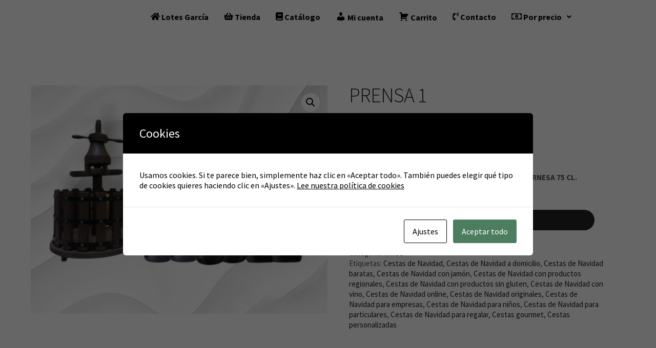

--- FILE ---
content_type: text/html; charset=UTF-8
request_url: https://lotesgarcia.com/vinos/prensa-1/
body_size: 28846
content:
<!DOCTYPE html>
<!--[if IE 9]>    <html class="no-js lt-ie10" lang="es"> <![endif]-->
<!--[if gt IE 9]><!--> <html class="no-js" lang="es"> <!--<![endif]-->
<head>
<meta charset="UTF-8" />
<meta name="viewport" content="width=device-width,initial-scale=1" />
<meta http-equiv="X-UA-Compatible" content="IE=edge">
<link rel="profile" href="https://gmpg.org/xfn/11" />
<meta name='robots' content='index, follow, max-image-preview:large, max-snippet:-1, max-video-preview:-1' />
<!-- This site is optimized with the Yoast SEO plugin v26.7 - https://yoast.com/wordpress/plugins/seo/ -->
<title>PRENSA 1 &#187; Lotes Garcia</title>
<meta name="description" content="PRENSA 1 Descubre nuestra amplia selección de cestas y lotes navideños para empresas y particulares." />
<link rel="canonical" href="https://lotesgarcia.com/vinos/prensa-1/" />
<meta property="og:locale" content="es_ES" />
<meta property="og:type" content="article" />
<meta property="og:title" content="PRENSA 1 &#187; Lotes Garcia" />
<meta property="og:description" content="PRENSA 1 Descubre nuestra amplia selección de cestas y lotes navideños para empresas y particulares." />
<meta property="og:url" content="https://lotesgarcia.com/vinos/prensa-1/" />
<meta property="og:site_name" content="Lotes Garcia" />
<meta property="article:publisher" content="https://www.facebook.com/lotesgarcianavidad/" />
<meta property="article:modified_time" content="2025-09-09T16:55:23+00:00" />
<meta property="og:image" content="https://lotesgarcia.com/wp-content/uploads/2023/10/BOT7-Photoroom.jpg" />
<meta property="og:image:width" content="1460" />
<meta property="og:image:height" content="1124" />
<meta property="og:image:type" content="image/jpeg" />
<script type="application/ld+json" class="yoast-schema-graph">{"@context":"https://schema.org","@graph":[{"@type":"WebPage","@id":"https://lotesgarcia.com/vinos/prensa-1/","url":"https://lotesgarcia.com/vinos/prensa-1/","name":"PRENSA 1 &#187; Lotes Garcia","isPartOf":{"@id":"https://lotesgarcia.com/#website"},"primaryImageOfPage":{"@id":"https://lotesgarcia.com/vinos/prensa-1/#primaryimage"},"image":{"@id":"https://lotesgarcia.com/vinos/prensa-1/#primaryimage"},"thumbnailUrl":"https://lotesgarcia.com/wp-content/uploads/2023/10/BOT7-Photoroom.jpg","datePublished":"2023-10-04T15:39:44+00:00","dateModified":"2025-09-09T16:55:23+00:00","description":"PRENSA 1 Descubre nuestra amplia selección de cestas y lotes navideños para empresas y particulares.","breadcrumb":{"@id":"https://lotesgarcia.com/vinos/prensa-1/#breadcrumb"},"inLanguage":"es","potentialAction":[{"@type":"ReadAction","target":["https://lotesgarcia.com/vinos/prensa-1/"]}]},{"@type":"ImageObject","inLanguage":"es","@id":"https://lotesgarcia.com/vinos/prensa-1/#primaryimage","url":"https://lotesgarcia.com/wp-content/uploads/2023/10/BOT7-Photoroom.jpg","contentUrl":"https://lotesgarcia.com/wp-content/uploads/2023/10/BOT7-Photoroom.jpg","width":1460,"height":1124},{"@type":"BreadcrumbList","@id":"https://lotesgarcia.com/vinos/prensa-1/#breadcrumb","itemListElement":[{"@type":"ListItem","position":1,"name":"Portada","item":"https://lotesgarcia.com/"},{"@type":"ListItem","position":2,"name":"Productos","item":"https://lotesgarcia.com/tienda/"},{"@type":"ListItem","position":3,"name":"PRENSA 1"}]},{"@type":"WebSite","@id":"https://lotesgarcia.com/#website","url":"https://lotesgarcia.com/","name":"LOTES GARCÍA","description":"Cestas de navidad para empresas y particulares","publisher":{"@id":"https://lotesgarcia.com/#organization"},"alternateName":"LOTES GARCÍA","potentialAction":[{"@type":"SearchAction","target":{"@type":"EntryPoint","urlTemplate":"https://lotesgarcia.com/?s={search_term_string}"},"query-input":{"@type":"PropertyValueSpecification","valueRequired":true,"valueName":"search_term_string"}}],"inLanguage":"es"},{"@type":"Organization","@id":"https://lotesgarcia.com/#organization","name":"LOTES GARCÍA","url":"https://lotesgarcia.com/","logo":{"@type":"ImageObject","inLanguage":"es","@id":"https://lotesgarcia.com/#/schema/logo/image/","url":"https://lotesgarcia.com/wp-content/uploads/2023/07/Diseno-sin-titulo-20.png","contentUrl":"https://lotesgarcia.com/wp-content/uploads/2023/07/Diseno-sin-titulo-20.png","width":500,"height":500,"caption":"LOTES GARCÍA"},"image":{"@id":"https://lotesgarcia.com/#/schema/logo/image/"},"sameAs":["https://www.facebook.com/lotesgarcianavidad/","https://www.instagram.com/lotesgarcianavidad/"]}]}</script>
<!-- / Yoast SEO plugin. -->
<link rel='dns-prefetch' href='//www.googletagmanager.com' />
<link rel='dns-prefetch' href='//maxcdn.bootstrapcdn.com' />
<link href='https://fonts.gstatic.com' crossorigin rel='preconnect' />
<style id='wp-img-auto-sizes-contain-inline-css' type='text/css'>
img:is([sizes=auto i],[sizes^="auto," i]){contain-intrinsic-size:3000px 1500px}
/*# sourceURL=wp-img-auto-sizes-contain-inline-css */
</style>
<link rel='stylesheet' id='hfe-widgets-style-css' href='//lotesgarcia.com/wp-content/cache/wpfc-minified/8m5j8yj1/aehu7.css' type='text/css' media='all' />
<link rel='stylesheet' id='hfe-woo-product-grid-css' href='//lotesgarcia.com/wp-content/cache/wpfc-minified/kp19sdgx/aehu7.css' type='text/css' media='all' />
<link rel='stylesheet' id='wp-block-library-css' href='//lotesgarcia.com/wp-content/cache/wpfc-minified/6ypghonr/aehu7.css' type='text/css' media='all' />
<style id='classic-theme-styles-inline-css' type='text/css'>
/*! This file is auto-generated */
.wp-block-button__link{color:#fff;background-color:#32373c;border-radius:9999px;box-shadow:none;text-decoration:none;padding:calc(.667em + 2px) calc(1.333em + 2px);font-size:1.125em}.wp-block-file__button{background:#32373c;color:#fff;text-decoration:none}
/*# sourceURL=/wp-includes/css/classic-themes.min.css */
</style>
<style id='global-styles-inline-css' type='text/css'>
:root{--wp--preset--aspect-ratio--square: 1;--wp--preset--aspect-ratio--4-3: 4/3;--wp--preset--aspect-ratio--3-4: 3/4;--wp--preset--aspect-ratio--3-2: 3/2;--wp--preset--aspect-ratio--2-3: 2/3;--wp--preset--aspect-ratio--16-9: 16/9;--wp--preset--aspect-ratio--9-16: 9/16;--wp--preset--color--black: #000000;--wp--preset--color--cyan-bluish-gray: #abb8c3;--wp--preset--color--white: #ffffff;--wp--preset--color--pale-pink: #f78da7;--wp--preset--color--vivid-red: #cf2e2e;--wp--preset--color--luminous-vivid-orange: #ff6900;--wp--preset--color--luminous-vivid-amber: #fcb900;--wp--preset--color--light-green-cyan: #7bdcb5;--wp--preset--color--vivid-green-cyan: #00d084;--wp--preset--color--pale-cyan-blue: #8ed1fc;--wp--preset--color--vivid-cyan-blue: #0693e3;--wp--preset--color--vivid-purple: #9b51e0;--wp--preset--gradient--vivid-cyan-blue-to-vivid-purple: linear-gradient(135deg,rgb(6,147,227) 0%,rgb(155,81,224) 100%);--wp--preset--gradient--light-green-cyan-to-vivid-green-cyan: linear-gradient(135deg,rgb(122,220,180) 0%,rgb(0,208,130) 100%);--wp--preset--gradient--luminous-vivid-amber-to-luminous-vivid-orange: linear-gradient(135deg,rgb(252,185,0) 0%,rgb(255,105,0) 100%);--wp--preset--gradient--luminous-vivid-orange-to-vivid-red: linear-gradient(135deg,rgb(255,105,0) 0%,rgb(207,46,46) 100%);--wp--preset--gradient--very-light-gray-to-cyan-bluish-gray: linear-gradient(135deg,rgb(238,238,238) 0%,rgb(169,184,195) 100%);--wp--preset--gradient--cool-to-warm-spectrum: linear-gradient(135deg,rgb(74,234,220) 0%,rgb(151,120,209) 20%,rgb(207,42,186) 40%,rgb(238,44,130) 60%,rgb(251,105,98) 80%,rgb(254,248,76) 100%);--wp--preset--gradient--blush-light-purple: linear-gradient(135deg,rgb(255,206,236) 0%,rgb(152,150,240) 100%);--wp--preset--gradient--blush-bordeaux: linear-gradient(135deg,rgb(254,205,165) 0%,rgb(254,45,45) 50%,rgb(107,0,62) 100%);--wp--preset--gradient--luminous-dusk: linear-gradient(135deg,rgb(255,203,112) 0%,rgb(199,81,192) 50%,rgb(65,88,208) 100%);--wp--preset--gradient--pale-ocean: linear-gradient(135deg,rgb(255,245,203) 0%,rgb(182,227,212) 50%,rgb(51,167,181) 100%);--wp--preset--gradient--electric-grass: linear-gradient(135deg,rgb(202,248,128) 0%,rgb(113,206,126) 100%);--wp--preset--gradient--midnight: linear-gradient(135deg,rgb(2,3,129) 0%,rgb(40,116,252) 100%);--wp--preset--font-size--small: 13px;--wp--preset--font-size--medium: 20px;--wp--preset--font-size--large: 36px;--wp--preset--font-size--x-large: 42px;--wp--preset--spacing--20: 0.44rem;--wp--preset--spacing--30: 0.67rem;--wp--preset--spacing--40: 1rem;--wp--preset--spacing--50: 1.5rem;--wp--preset--spacing--60: 2.25rem;--wp--preset--spacing--70: 3.38rem;--wp--preset--spacing--80: 5.06rem;--wp--preset--shadow--natural: 6px 6px 9px rgba(0, 0, 0, 0.2);--wp--preset--shadow--deep: 12px 12px 50px rgba(0, 0, 0, 0.4);--wp--preset--shadow--sharp: 6px 6px 0px rgba(0, 0, 0, 0.2);--wp--preset--shadow--outlined: 6px 6px 0px -3px rgb(255, 255, 255), 6px 6px rgb(0, 0, 0);--wp--preset--shadow--crisp: 6px 6px 0px rgb(0, 0, 0);}:where(.is-layout-flex){gap: 0.5em;}:where(.is-layout-grid){gap: 0.5em;}body .is-layout-flex{display: flex;}.is-layout-flex{flex-wrap: wrap;align-items: center;}.is-layout-flex > :is(*, div){margin: 0;}body .is-layout-grid{display: grid;}.is-layout-grid > :is(*, div){margin: 0;}:where(.wp-block-columns.is-layout-flex){gap: 2em;}:where(.wp-block-columns.is-layout-grid){gap: 2em;}:where(.wp-block-post-template.is-layout-flex){gap: 1.25em;}:where(.wp-block-post-template.is-layout-grid){gap: 1.25em;}.has-black-color{color: var(--wp--preset--color--black) !important;}.has-cyan-bluish-gray-color{color: var(--wp--preset--color--cyan-bluish-gray) !important;}.has-white-color{color: var(--wp--preset--color--white) !important;}.has-pale-pink-color{color: var(--wp--preset--color--pale-pink) !important;}.has-vivid-red-color{color: var(--wp--preset--color--vivid-red) !important;}.has-luminous-vivid-orange-color{color: var(--wp--preset--color--luminous-vivid-orange) !important;}.has-luminous-vivid-amber-color{color: var(--wp--preset--color--luminous-vivid-amber) !important;}.has-light-green-cyan-color{color: var(--wp--preset--color--light-green-cyan) !important;}.has-vivid-green-cyan-color{color: var(--wp--preset--color--vivid-green-cyan) !important;}.has-pale-cyan-blue-color{color: var(--wp--preset--color--pale-cyan-blue) !important;}.has-vivid-cyan-blue-color{color: var(--wp--preset--color--vivid-cyan-blue) !important;}.has-vivid-purple-color{color: var(--wp--preset--color--vivid-purple) !important;}.has-black-background-color{background-color: var(--wp--preset--color--black) !important;}.has-cyan-bluish-gray-background-color{background-color: var(--wp--preset--color--cyan-bluish-gray) !important;}.has-white-background-color{background-color: var(--wp--preset--color--white) !important;}.has-pale-pink-background-color{background-color: var(--wp--preset--color--pale-pink) !important;}.has-vivid-red-background-color{background-color: var(--wp--preset--color--vivid-red) !important;}.has-luminous-vivid-orange-background-color{background-color: var(--wp--preset--color--luminous-vivid-orange) !important;}.has-luminous-vivid-amber-background-color{background-color: var(--wp--preset--color--luminous-vivid-amber) !important;}.has-light-green-cyan-background-color{background-color: var(--wp--preset--color--light-green-cyan) !important;}.has-vivid-green-cyan-background-color{background-color: var(--wp--preset--color--vivid-green-cyan) !important;}.has-pale-cyan-blue-background-color{background-color: var(--wp--preset--color--pale-cyan-blue) !important;}.has-vivid-cyan-blue-background-color{background-color: var(--wp--preset--color--vivid-cyan-blue) !important;}.has-vivid-purple-background-color{background-color: var(--wp--preset--color--vivid-purple) !important;}.has-black-border-color{border-color: var(--wp--preset--color--black) !important;}.has-cyan-bluish-gray-border-color{border-color: var(--wp--preset--color--cyan-bluish-gray) !important;}.has-white-border-color{border-color: var(--wp--preset--color--white) !important;}.has-pale-pink-border-color{border-color: var(--wp--preset--color--pale-pink) !important;}.has-vivid-red-border-color{border-color: var(--wp--preset--color--vivid-red) !important;}.has-luminous-vivid-orange-border-color{border-color: var(--wp--preset--color--luminous-vivid-orange) !important;}.has-luminous-vivid-amber-border-color{border-color: var(--wp--preset--color--luminous-vivid-amber) !important;}.has-light-green-cyan-border-color{border-color: var(--wp--preset--color--light-green-cyan) !important;}.has-vivid-green-cyan-border-color{border-color: var(--wp--preset--color--vivid-green-cyan) !important;}.has-pale-cyan-blue-border-color{border-color: var(--wp--preset--color--pale-cyan-blue) !important;}.has-vivid-cyan-blue-border-color{border-color: var(--wp--preset--color--vivid-cyan-blue) !important;}.has-vivid-purple-border-color{border-color: var(--wp--preset--color--vivid-purple) !important;}.has-vivid-cyan-blue-to-vivid-purple-gradient-background{background: var(--wp--preset--gradient--vivid-cyan-blue-to-vivid-purple) !important;}.has-light-green-cyan-to-vivid-green-cyan-gradient-background{background: var(--wp--preset--gradient--light-green-cyan-to-vivid-green-cyan) !important;}.has-luminous-vivid-amber-to-luminous-vivid-orange-gradient-background{background: var(--wp--preset--gradient--luminous-vivid-amber-to-luminous-vivid-orange) !important;}.has-luminous-vivid-orange-to-vivid-red-gradient-background{background: var(--wp--preset--gradient--luminous-vivid-orange-to-vivid-red) !important;}.has-very-light-gray-to-cyan-bluish-gray-gradient-background{background: var(--wp--preset--gradient--very-light-gray-to-cyan-bluish-gray) !important;}.has-cool-to-warm-spectrum-gradient-background{background: var(--wp--preset--gradient--cool-to-warm-spectrum) !important;}.has-blush-light-purple-gradient-background{background: var(--wp--preset--gradient--blush-light-purple) !important;}.has-blush-bordeaux-gradient-background{background: var(--wp--preset--gradient--blush-bordeaux) !important;}.has-luminous-dusk-gradient-background{background: var(--wp--preset--gradient--luminous-dusk) !important;}.has-pale-ocean-gradient-background{background: var(--wp--preset--gradient--pale-ocean) !important;}.has-electric-grass-gradient-background{background: var(--wp--preset--gradient--electric-grass) !important;}.has-midnight-gradient-background{background: var(--wp--preset--gradient--midnight) !important;}.has-small-font-size{font-size: var(--wp--preset--font-size--small) !important;}.has-medium-font-size{font-size: var(--wp--preset--font-size--medium) !important;}.has-large-font-size{font-size: var(--wp--preset--font-size--large) !important;}.has-x-large-font-size{font-size: var(--wp--preset--font-size--x-large) !important;}
:where(.wp-block-post-template.is-layout-flex){gap: 1.25em;}:where(.wp-block-post-template.is-layout-grid){gap: 1.25em;}
:where(.wp-block-term-template.is-layout-flex){gap: 1.25em;}:where(.wp-block-term-template.is-layout-grid){gap: 1.25em;}
:where(.wp-block-columns.is-layout-flex){gap: 2em;}:where(.wp-block-columns.is-layout-grid){gap: 2em;}
:root :where(.wp-block-pullquote){font-size: 1.5em;line-height: 1.6;}
/*# sourceURL=global-styles-inline-css */
</style>
<link rel='stylesheet' id='contact-form-7-css' href='//lotesgarcia.com/wp-content/cache/wpfc-minified/6nh195dk/aehu7.css' type='text/css' media='all' />
<link rel='stylesheet' id='cookies-and-content-security-policy-css' href='//lotesgarcia.com/wp-content/cache/wpfc-minified/77xykc0k/aehu7.css' type='text/css' media='all' />
<link rel='stylesheet' id='dashicons-css' href='//lotesgarcia.com/wp-content/cache/wpfc-minified/detxlryp/aehu7.css' type='text/css' media='all' />
<link rel='stylesheet' id='obfx-module-pub-css-iconos-de-menú-0-css' href='https://maxcdn.bootstrapcdn.com/font-awesome/4.7.0/css/font-awesome.min.css?ver=3.0.5' type='text/css' media='all' />
<link rel='stylesheet' id='obfx-module-pub-css-iconos-de-menú-1-css' href='//lotesgarcia.com/wp-content/cache/wpfc-minified/qu6oinn9/aehu7.css' type='text/css' media='all' />
<link rel='stylesheet' id='vscf-styles-css' href='//lotesgarcia.com/wp-content/cache/wpfc-minified/q7vmkjmd/aehu7.css' type='text/css' media='all' />
<link rel='stylesheet' id='photoswipe-css' href='//lotesgarcia.com/wp-content/cache/wpfc-minified/98ty8f4d/aehu7.css' type='text/css' media='all' />
<link rel='stylesheet' id='photoswipe-default-skin-css' href='//lotesgarcia.com/wp-content/cache/wpfc-minified/2yfvqcas/aehu7.css' type='text/css' media='all' />
<link rel='stylesheet' id='woocommerce-layout-css' href='//lotesgarcia.com/wp-content/cache/wpfc-minified/7ahs1lma/aehu7.css' type='text/css' media='all' />
<link rel='stylesheet' id='woocommerce-smallscreen-css' href='//lotesgarcia.com/wp-content/cache/wpfc-minified/45inwh4/aehu7.css' type='text/css' media='only screen and (max-width: 768px)' />
<link rel='stylesheet' id='woocommerce-general-css' href='//lotesgarcia.com/wp-content/cache/wpfc-minified/ocjzar8/aehu7.css' type='text/css' media='all' />
<style id='woocommerce-inline-inline-css' type='text/css'>
.woocommerce form .form-row .required { visibility: visible; }
/*# sourceURL=woocommerce-inline-inline-css */
</style>
<link rel='stylesheet' id='hfe-style-css' href='//lotesgarcia.com/wp-content/cache/wpfc-minified/lnv7lhp6/aehu7.css' type='text/css' media='all' />
<link rel='stylesheet' id='elementor-icons-css' href='//lotesgarcia.com/wp-content/cache/wpfc-minified/q6p73xk6/aehu7.css' type='text/css' media='all' />
<link rel='stylesheet' id='elementor-frontend-css' href='//lotesgarcia.com/wp-content/cache/wpfc-minified/2nz30hie/aehu7.css' type='text/css' media='all' />
<link rel='stylesheet' id='elementor-post-11566-css' href='https://lotesgarcia.com/wp-content/uploads/elementor/css/post-11566.css?ver=1768594133' type='text/css' media='all' />
<link rel='stylesheet' id='elementor-post-12619-css' href='https://lotesgarcia.com/wp-content/uploads/elementor/css/post-12619.css?ver=1768594133' type='text/css' media='all' />
<link rel='stylesheet' id='hfe-elementor-icons-css' href='//lotesgarcia.com/wp-content/cache/wpfc-minified/q6p73xk6/aehu7.css' type='text/css' media='all' />
<link rel='stylesheet' id='hfe-icons-list-css' href='//lotesgarcia.com/wp-content/cache/wpfc-minified/qj6yz3w5/aehu7.css' type='text/css' media='all' />
<link rel='stylesheet' id='hfe-social-icons-css' href='//lotesgarcia.com/wp-content/cache/wpfc-minified/m0ueegrd/aehu7.css' type='text/css' media='all' />
<link rel='stylesheet' id='hfe-social-share-icons-brands-css' href='//lotesgarcia.com/wp-content/cache/wpfc-minified/fopo9174/aehu7.css' type='text/css' media='all' />
<link rel='stylesheet' id='hfe-social-share-icons-fontawesome-css' href='//lotesgarcia.com/wp-content/cache/wpfc-minified/890tpsm8/aehu7.css' type='text/css' media='all' />
<link rel='stylesheet' id='hfe-nav-menu-icons-css' href='//lotesgarcia.com/wp-content/cache/wpfc-minified/14o62fa8/aehu7.css' type='text/css' media='all' />
<link rel='stylesheet' id='font-awesome-css' href='//lotesgarcia.com/wp-content/cache/wpfc-minified/7jpjug7w/aehu7.css' type='text/css' media='all' />
<link rel='stylesheet' id='a13-icomoon-css' href='//lotesgarcia.com/wp-content/cache/wpfc-minified/6wtm4fpe/aehu7.css' type='text/css' media='all' />
<link rel='stylesheet' id='a13-main-style-css' href='//lotesgarcia.com/wp-content/cache/wpfc-minified/lpr3vue9/aehu7.css' type='text/css' media='all' />
<link rel='stylesheet' id='apollo13framework-woocommerce-css' href='//lotesgarcia.com/wp-content/cache/wpfc-minified/d4f2ix7e/aehu7.css' type='text/css' media='all' />
<link rel='stylesheet' id='jquery-lightgallery-css' href='//lotesgarcia.com/wp-content/cache/wpfc-minified/eg1te5v1/aehu7.css' type='text/css' media='all' />
<style id='a13-user-css-inline-css' type='text/css'>
.top-menu.menu--ferdinand > li > a span,.top-menu.menu--ferdinand > li > span.title span{padding:10px 0;position:relative}.top-menu.menu--ferdinand > li > a span::before,.top-menu.menu--ferdinand > li > span.title span::before{content:'';position:absolute;bottom:0;left:0;width:100%;height:2px;-webkit-transform:scale3d(0,5,1);transform:scale3d(0,5,1);-webkit-transform-origin:0% 50%;transform-origin:0% 50%;transition:transform 0.3s cubic-bezier(1,0.68,0.16,0.9)}.top-menu.menu--ferdinand > li:hover > a span::before,.top-menu.menu--ferdinand > li:hover > span.title span::before,.top-menu.menu--ferdinand > li.open > a span::before,.top-menu.menu--ferdinand > li.open > span.title span::before,.top-menu.menu--ferdinand > li.current-menu-ancestor > a span::before,.top-menu.menu--ferdinand > li.current-menu-ancestor > span.title span::before,.top-menu.menu--ferdinand > li.current-menu-item > a span::before,.top-menu.menu--ferdinand > li.current-menu-item > span.title span::before{-webkit-transform:scale3d(1,1,1);transform:scale3d(1,1,1)}a{color:rgba(31,31,31,1)}a:hover{color:rgba(86,86,86,1)}body{cursor:auto;background-color:rgba(255,255,255,1)}.page-background{background-color:rgba(255,255,255,1);background-image:none;background-size:cover;background-repeat:no-repeat;background-position:50% 50%}.default404 .page-background{background-image:none}.single-album .page-background,.albums-list-page .page-background{background-color:rgba(8,8,8,1);background-image:none;background-size:cover;background-repeat:no-repeat;background-position:50% 50%}.password-protected .page-background{background-image:none}#basket-menu{background-color:rgba(255,255,255,1)}#basket-menu,#basket-menu .widget{font-size:13px}#side-menu{background-color:rgba(255,255,255,1)}#side-menu,#side-menu .widget{font-size:12px}.site-layout-boxed #mid{background-color:rgba(0,0,0,1)}.theme-borders div{background-color:rgba(255,255,255,1)}.lg-backdrop{background-color:rgba(32,32,32,0.8)}.lg-toolbar,.lg-sub-html .customHtml h4,.lg-sub-html .customHtml .description,.lg-actions .lg-next,.lg-actions .lg-prev{background-color:rgba(0,0,0,0.6)}.lg-toolbar .lg-icon,.lg-actions .lg-next,.lg-actions .lg-prev{color:rgba(220,220,220,1)}.lg-toolbar .lg-icon:hover,.lg-actions .lg-next:hover,.lg-actions .lg-prev:hover{color:rgba(255,255,255,1)}#lg-counter,.lg-sub-html,.customHtml > h4{color:rgba(210,210,210,1)}.lg-outer .lg-thumb-outer,.lg-outer .lg-toogle-thumb{background-color:rgba(0,0,0,1)}.lg-outer .lg-thumb-item{border-color:rgba(10,10,10,1)}.lg-outer .lg-thumb-item:hover{border-color:rgba(255,255,255,1)}h1,h2,h3,h4,h5,h6,h1 a,h2 a,h3 a,h4 a,h5 a,h6 a,.page-title,.widget .title{color:rgba(50,50,50,1);font-family:Source Sans Pro,sans-serif;font-weight:300;text-transform:uppercase}h1 a:hover,h2 a:hover,h3 a:hover,h4 a:hover,h5 a:hover,h6 a:hover,.post .post-title a:hover,.post a.post-title:hover{color:rgba(100,100,100,1)}input[type="submit"],form button,.posts-nav a span,.woocommerce #respond input#submit,.woocommerce a.button,.woocommerce button.button,.woocommerce input.button,ul.products .product-meta .product_name{font-family:Source Sans Pro,sans-serif}ul.top-menu,#menu-overlay{font-family:Source Sans Pro,sans-serif}ul.top-menu li,#menu-overlay li{}html,input,select,textarea{font-family:Source Sans Pro,sans-serif}#header-tools .tool,#header-tools .tool a{color:rgba(21,21,21,1)}#header-tools .tool:hover,#header-tools .tool a:hover,#header-tools .tool.highlight,#header-tools .tool.active{color:#007bff}.tools_button{font-size:12px;font-weight:normal;color:rgba(21,21,21,1);background-color:rgba(0,0,0,1);border-color:rgba(0,0,0,1)}.tools_button:hover{color:#007bff;background-color:rgba(0,0,0,1);border-color:rgba(0,0,0,1)}#header-tools .languages{background-color:#ffffff}.hamburger i,.hamburger i::before,.hamburger i::after{background-color:rgba(21,21,21,1)}.hamburger.active i,.hamburger.active i::before,.hamburger.active i::after,.hamburger:hover i,.hamburger:hover i::before,.hamburger:hover i::after{background-color:#007bff}#header-tools #mobile-menu-opener{font-size:18px}#header-tools #basket-menu-switch{font-size:14px}#header-tools #search-button{font-size:15px}#header-tools #side-menu-switch{font-size:15px}#header-tools #menu-overlay-switch{font-size:15px}#header{background-color:#ffffff;box-shadow:none;background-image:none;background-size:cover;background-repeat:no-repeat;background-position:50% 50%}#header:hover{background-color:rgba(255,255,255,1)}#header.a13-horizontal{border-bottom:none}.header-type-multi_line .bottom-head{background-color:rgba(255,255,255,1)}.header-horizontal #header .head,.top-bar-container .top-bar{}#header.a13-horizontal,.top-bar-container,.header-type-multi_line .bottom-head{border-color:rgba(58,58,58,0.06)}.a13-horizontal #header-tools::before,.a13-horizontal .head .socials::before,.top-bar .language-switcher li::before{background-color:rgba(58,58,58,0.06)}a.logo{color:rgba(0,0,0,1);font-size:30px;font-weight:300;font-family:Source Sans Pro,sans-serif;letter-spacing:normal;word-spacing:normal;padding-top:20px;padding-bottom:20px}a.logo img{}a.normal-logo{}a.logo:hover{color:#000000}a.logo.image-logo{opacity:1.00}a.logo.image-logo:hover{opacity:0.50;}.header-horizontal .logo-container{}.header-variant-one_line_centered .logo-container,.header-horizontal .logo-container a.logo{}.header-variant-one_line_centered.sticky-values .logo-container.shield{-webkit-transform:translate(-50%,-50%);-ms-transform:translate(-50%,-50%);transform:translate(-50%,-50%)}.header-variant-one_line_centered.sticky-hide .logo-container.shield,.header-variant-one_line_centered.hide-until-scrolled-to .logo-container.shield{-webkit-transform:translate(-50%,-102%);-ms-transform:translate(-50%,-102%);transform:translate(-50%,-102%)}.header-variant-one_line_centered .logo-container.shield:hover{-webkit-transform:translate(-50%,0);-ms-transform:translate(-50%,0);transform:translate(-50%,0)}.header-variant-one_line_centered .menu-cell{width:70%}.header-variant-one_line_centered .socials-cell,.header-variant-one_line_centered .tools-cell{width:15%}.header-variant-one_line_centered .menu-cell .top-menu{width:50%;width:calc(50% - 100px)}.header-variant-one_line_centered .logo-container.shield{padding-left:15px;padding-right:15px}.header-variant-one_line_centered .logo-container .scaling-svg-container path{fill:rgba(0,0,0,1)}@media only screen and (max-width:1024px){a.logo{padding-top:15px;padding-bottom:15px}.header-horizontal .logo-container{}	.header-variant-one_line_centered .logo-container,.header-horizontal .logo-container a.logo{}	.header-variant-one_line_centered .logo-container.shield,.header-variant-one_line_centered.sticky-values .logo-container.shield{-webkit-transform:translate(-50%,-50%);-ms-transform:translate(-50%,-50%);transform:translate(-50%,-50%)}.header-variant-one_line_centered.sticky-hide .logo-container.shield,.mobile-menu-open .header-variant-one_line_centered .logo-container.shield,.header-variant-one_line_centered.hide-until-scrolled-to .logo-container.shield{-webkit-transform:translate(-50%,-102%);-ms-transform:translate(-50%,-102%);transform:translate(-50%,-102%)}.header-variant-one_line_centered .logo-container.shield:hover{-webkit-transform:translate(-50%,0);-ms-transform:translate(-50%,0);transform:translate(-50%,0)}.header-variant-one_line_centered .menu-cell{}	.header-variant-one_line_centered .menu-cell .top-menu{width:50%;width:calc(50% - 100px)}}.top-menu ul{background-color:#ffffff;background-color:rgba(255,255,255,1);background-color:rgba(255,255,255,1)}.mega-menu > ul > li::before{background-color:rgba(240,240,240,1)}.top-menu > li > a,.top-menu > li > span.title,.top-menu .mega-menu > ul > li > span.title,.top-menu .mega-menu > ul > li > a{font-size:14px;font-weight:normal;text-transform:uppercase}.top-menu li a,.top-menu li span.title{color:rgba(34,34,34,1)}.top-menu i.sub-mark{color:rgba(34,34,34,1)}.top-menu > li:hover,.top-menu > li.open,.top-menu > li.current-menu-item,.top-menu > li.current-menu-ancestor{background-color:rgba(0,0,0,0);}.top-menu > li > a:hover,.top-menu > li.menu-parent-item:hover > span.title,.top-menu > li.open > a,.top-menu > li.open > span.title,.top-menu > li.current-menu-item > a,.top-menu > li.current-menu-ancestor > a,.top-menu > li.current-menu-item > span.title,.top-menu > li.current-menu-ancestor > span.title{color:#0077e0}.top-menu li.menu-parent-item:hover > span.title + i.sub-mark,.top-menu i.sub-mark:hover,.top-menu li.open > i.sub-mark{color:#0077e0}.top-menu.with-effect > li > a span::before,.top-menu.with-effect > li > a span::after,.top-menu.with-effect > li > span.title span::before,.top-menu.with-effect > li > span.title span::after,.top-menu.with-effect > li > a em::before,.top-menu.with-effect > li > a em::after,.top-menu.with-effect > li > span.title em::before,.top-menu.with-effect > li > span.title em::after{background-color:#0077e0}.top-menu .mega-menu > ul > li > span.title,.top-menu .mega-menu > ul > li > a{color:rgba(153,153,153,1)}.top-menu .mega-menu > ul > li:hover > span.title,.top-menu .mega-menu > ul > li:hover > a,.top-menu .mega-menu > ul > li.current-menu-item > span.title,.top-menu .mega-menu > ul > li.current-menu-item > a,.top-menu .mega-menu > ul > li.current-menu-ancestor > span.title,.top-menu .mega-menu > ul > li.current-menu-ancestor > a{color:#0027d6}.top-menu li li a,.top-menu li li span.title{font-size:14px;font-weight:500;text-transform:none;color:rgba(153,153,153,1)}.top-menu li li:hover > a,.top-menu li li:hover > span.title,.top-menu li li.menu-parent-item:hover > span.title,.top-menu li li.open > a,.top-menu li li.open > span.title,.top-menu li li.current-menu-item > a,.top-menu li li.current-menu-ancestor > a,.top-menu li li.current-menu-item > span.title,.top-menu li li.current-menu-ancestor > span.title{color:#0027d6;}.top-menu li li i.sub-mark{color:rgba(153,153,153,1)}.top-menu li li.menu-parent-item:hover > span.title + i.sub-mark,.top-menu li li i.sub-mark:hover,.top-menu li li.open > i.sub-mark{color:#0027d6}@media only screen and (max-width:1024px){.mobile-menu .navigation-bar .menu-container{background-color:rgba(245,245,245,1)}.header-vertical .logo-container .logo{}}@media only screen and (min-width:1025px){.header-vertical .top-menu li a,.header-vertical .top-menu li span.title{}	.header-vertical .top-menu > li.hidden-icon > a,.header-vertical .top-menu > li.hidden-icon > span.title{}}#menu-overlay,#menu-overlay.eff-circle::before{background-color:rgba(0,0,0,0.9)}#menu-overlay ul a{color:rgba(0,0,0,1);font-size:50px;text-transform:none;font-weight:bold}#menu-overlay ul a:hover{color:rgba(0,0,0,1)}.close-menu::before,.close-menu::after{background-color:rgba(0,0,0,1)}.top-bar-container{background-color:rgba(255,255,255,1);color:rgba(29,29,29,0.6);text-transform:none}.top-bar-container a{color:rgba(38,38,38,0.8)}.top-bar-container a.current,.top-bar-container a:hover{color:rgba(38,38,38,1)}.top-bar .part1{}#header.a13-light-variant,#header.a13-light-variant:hover{background-color:rgba(255,255,255,0);box-shadow:none}#header.a13-light-variant{border-color:rgba(255,255,255,0.2)}.a13-light-variant .top-bar-container,.header-type-multi_line.a13-light-variant .bottom-head{border-color:rgba(255,255,255,0.2)}.a13-light-variant #header-tools::before,.a13-light-variant .head .socials::before,.a13-light-variant .top-bar .language-switcher li::before{background-color:rgba(255,255,255,0.2)}.a13-light-variant.header-type-multi_line .bottom-head{}a.light-logo{background-image:url(https://lotesgarcia.com/wp-content/uploads/2017/02/logo_white.png)}.a13-light-variant a.logo{}.a13-light-variant a.logo:hover{}.a13-light-variant .top-menu > li > a,.a13-light-variant .top-menu > li > span.title{color:rgba(255,255,255,1)}.a13-light-variant .top-menu > li:hover,.a13-light-variant .top-menu > li.open,.a13-light-variant .top-menu > li.current-menu-item,.a13-light-variant .top-menu > li.current-menu-ancestor{background-color:0,0,0;}.a13-light-variant .top-menu > li > a:hover,.a13-light-variant .top-menu > li.menu-parent-item:hover > span.title,.a13-light-variant .top-menu > li.open > a,.a13-light-variant .top-menu > li.open > span.title,.a13-light-variant .top-menu > li.current-menu-item > a,.a13-light-variant .top-menu > li.current-menu-ancestor > a,.a13-light-variant .top-menu > li.current-menu-item > span.title,.a13-light-variant .top-menu > li.current-menu-ancestor > span.title{color:rgba(255,255,255,1)}.a13-light-variant .top-menu > li > i.sub-mark{color:rgba(255,255,255,1)}.a13-light-variant .top-menu > li.menu-parent-item:hover > span.title + i.sub-mark,.a13-light-variant .top-menu > li > i.sub-mark:hover,.a13-light-variant .top-menu > li.open > i.sub-mark{color:rgba(255,255,255,1)}.a13-light-variant .top-menu.with-effect > li > a span::before,.a13-light-variant .top-menu.with-effect > li > a span::after,.a13-light-variant .top-menu.with-effect > li > span.title span::before,.a13-light-variant .top-menu.with-effect > li > span.title span::after,.a13-light-variant .top-menu.with-effect > li > a em::before,.a13-light-variant .top-menu.with-effect > li > a em::after,.a13-light-variant .top-menu.with-effect > li > span.title em::before,.a13-light-variant .top-menu.with-effect > li > span.title em::after{background-color:rgba(255,255,255,1)}.a13-light-variant #header-tools .tool,.a13-light-variant #header-tools .tool a{color:rgba(255,255,255,1)}.a13-light-variant #header-tools .tool:hover,.a13-light-variant #header-tools .tool a:hover,.a13-light-variant #header-tools .tool.highlight,.a13-light-variant #header-tools .tool.active{color:rgba(255,255,255,0.7)}.a13-light-variant .tools_button{color:rgba(255,255,255,1);background-color:rgba(0,0,0,1);border-color:rgba(0,0,0,1)}.a13-light-variant .tools_button:hover{color:rgba(255,255,255,0.7);background-color:rgba(0,0,0,1);border-color:rgba(0,0,0,1)}.a13-light-variant #header-tools .languages{background-color:rgba(255,255,255,0)}.a13-light-variant .hamburger i,.a13-light-variant .hamburger i::before,.a13-light-variant .hamburger i::after{background-color:rgba(255,255,255,1)}.a13-light-variant .hamburger.active i,.a13-light-variant .hamburger.active i::before,.a13-light-variant .hamburger.active i::after,.a13-light-variant .hamburger:hover i,.a13-light-variant .hamburger:hover i::before,.a13-light-variant .hamburger:hover i::after{background-color:rgba(255,255,255,0.7)}.a13-light-variant .top-bar-container{background-color:rgba(0,0,0,1);color:rgba(0,0,0,1)}.a13-light-variant .top-bar-container .part1 a,.a13-light-variant .top-bar-container .language-switcher a{color:rgba(0,0,0,1)}.a13-light-variant .top-bar-container .part1 a:hover,.a13-light-variant .top-bar-container .language-switcher a:hover,.a13-light-variant .top-bar-container .language-switcher a.current{color:rgba(0,0,0,1)}@media only screen and (max-width:1024px){.a13-light-variant.mobile-menu .navigation-bar .menu-container{background-color:rgba(34,34,34,1)}}#header.a13-dark-variant,#header.a13-dark-variant:hover{background-color:rgba(255,255,255,0);box-shadow:none}#header.a13-dark-variant{border-color:rgba(0,0,0,0.06)}.a13-dark-variant .top-bar-container,.header-type-multi_line.a13-dark-variant .bottom-head{border-color:rgba(0,0,0,0.06)}.a13-dark-variant #header-tools::before,.a13-dark-variant .head .socials::before,.a13-dark-variant .top-bar .language-switcher li::before{background-color:rgba(0,0,0,0.06)}.a13-dark-variant.header-type-multi_line .bottom-head{}a.dark-logo{background-image:url(https://lotesgarcia.com/wp-content/uploads/2017/02/logo.png)}.a13-dark-variant a.logo{}.a13-dark-variant a.logo:hover{}.a13-dark-variant .top-menu > li > a,.a13-dark-variant .top-menu > li > span.title{color:rgba(34,34,34,1)}.a13-dark-variant .top-menu > li:hover,.a13-dark-variant .top-menu > li.open,.a13-dark-variant .top-menu > li.current-menu-item,.a13-dark-variant .top-menu > li.current-menu-ancestor{background-color:0,0,0;}.a13-dark-variant .top-menu > li > a:hover,.a13-dark-variant .top-menu > li.menu-parent-item:hover > span.title,.a13-dark-variant .top-menu > li.open > a,.a13-dark-variant .top-menu > li.open > span.title,.a13-dark-variant .top-menu > li.current-menu-item > a,.a13-dark-variant .top-menu > li.current-menu-ancestor > a,.a13-dark-variant .top-menu > li.current-menu-item > span.title,.a13-dark-variant .top-menu > li.current-menu-ancestor > span.title{color:rgba(120,120,120,1)}.a13-dark-variant .top-menu > li > i.sub-mark{color:rgba(34,34,34,1)}.a13-dark-variant .top-menu > li.menu-parent-item:hover > span.title + i.sub-mark,.a13-dark-variant .top-menu > li > i.sub-mark:hover,.a13-dark-variant .top-menu > li.open > i.sub-mark{color:rgba(120,120,120,1)}.a13-dark-variant .top-menu.with-effect > li > a span::before,.a13-dark-variant .top-menu.with-effect > li > a span::after,.a13-dark-variant .top-menu.with-effect > li > span.title span::before,.a13-dark-variant .top-menu.with-effect > li > span.title span::after,.a13-dark-variant .top-menu.with-effect > li > a em::before,.a13-dark-variant .top-menu.with-effect > li > a em::after,.a13-dark-variant .top-menu.with-effect > li > span.title em::before,.a13-dark-variant .top-menu.with-effect > li > span.title em::after{background-color:rgba(120,120,120,1)}.a13-dark-variant #header-tools .tool,.a13-dark-variant #header-tools .tool a{color:rgba(34,34,34,1)}.a13-dark-variant #header-tools .tool:hover,.a13-dark-variant #header-tools .tool a:hover,.a13-dark-variant #header-tools .tool.highlight,.a13-dark-variant #header-tools .tool.active{color:rgba(221,23,74,1)}.a13-dark-variant .tools_button{color:rgba(34,34,34,1);background-color:rgba(0,0,0,1);border-color:rgba(0,0,0,1)}.a13-dark-variant .tools_button:hover{color:rgba(221,23,74,1);background-color:rgba(0,0,0,1);border-color:rgba(0,0,0,1)}.a13-dark-variant #header-tools .languages{background-color:rgba(255,255,255,0)}.a13-dark-variant .hamburger i,.a13-dark-variant .hamburger i::before,.a13-dark-variant .hamburger i::after{background-color:rgba(34,34,34,1)}.a13-dark-variant .hamburger.active i,.a13-dark-variant .hamburger.active i::before,.a13-dark-variant .hamburger.active i::after,.a13-dark-variant .hamburger:hover i,.a13-dark-variant .hamburger:hover i::before,.a13-dark-variant .hamburger:hover i::after{background-color:rgba(221,23,74,1)}.a13-dark-variant .top-bar-container{background-color:rgba(0,0,0,1);color:rgba(0,0,0,1)}.a13-dark-variant .top-bar-container .part1 a,.a13-dark-variant .top-bar-container .language-switcher a{color:rgba(0,0,0,1)}.a13-dark-variant .top-bar-container .part1 a:hover,.a13-dark-variant .top-bar-container .language-switcher a:hover,.a13-dark-variant .top-bar-container .language-switcher a.current{color:rgba(0,0,0,1)}@media only screen and (max-width:1024px){.a13-dark-variant.mobile-menu .navigation-bar .menu-container{background-color:rgba(255,255,255,1)}}#header.a13-sticky-variant,#header.a13-sticky-variant:hover{background-color:rgba(255,255,255,1);border-color:rgba(58,58,58,0.08);box-shadow:0 0 12px rgba(0,0,0,0.09)}.a13-sticky-variant .top-bar-container,.header-type-multi_line.a13-sticky-variant .bottom-head{border-color:rgba(58,58,58,0.08)}.a13-sticky-variant #header-tools::before,.a13-sticky-variant .head .socials::before,.a13-sticky-variant .top-bar .language-switcher li::before{background-color:rgba(58,58,58,0.08)}.a13-sticky-variant.header-type-multi_line .bottom-head{}a.sticky-logo{}.sticky-values a.logo{padding-top:20px;padding-bottom:20px}.header-horizontal .sticky-values .logo-container{}.header-variant-one_line_centered.sticky-values .logo-container,.header-horizontal .sticky-values .logo-container a.logo{}.header-variant-one_line_centered.sticky-values .menu-cell .top-menu{width:50%;width:calc(50% - 100px)}.a13-sticky-variant a.logo{}.a13-sticky-variant a.logo:hover{}.a13-sticky-variant .top-menu > li > a,.a13-sticky-variant .top-menu > li > span.title{color:rgba(34,34,34,1)}.a13-sticky-variant .top-menu > li:hover,.a13-sticky-variant .top-menu > li.open,.a13-sticky-variant .top-menu > li.current-menu-item,.a13-sticky-variant .top-menu > li.current-menu-ancestor{background-color:rgba(0,0,0,0);}.a13-sticky-variant .top-menu > li > a:hover,.a13-sticky-variant .top-menu > li.menu-parent-item:hover > span.title,.a13-sticky-variant .top-menu > li.open > a,.a13-sticky-variant .top-menu > li.open > span.title,.a13-sticky-variant .top-menu > li.current-menu-item > a,.a13-sticky-variant .top-menu > li.current-menu-ancestor > a,.a13-sticky-variant .top-menu > li.current-menu-item > span.title,.a13-sticky-variant .top-menu > li.current-menu-ancestor > span.title{color:#00bbf4}.a13-sticky-variant .top-menu > li > i.sub-mark{color:rgba(34,34,34,1)}.a13-sticky-variant .top-menu > li.menu-parent-item:hover > span.title + i.sub-mark,.a13-sticky-variant .top-menu > li > i.sub-mark:hover,.a13-sticky-variant .top-menu > li.open > i.sub-mark{color:#00bbf4}.a13-sticky-variant .top-menu.with-effect > li > a span::before,.a13-sticky-variant .top-menu.with-effect > li > a span::after,.a13-sticky-variant .top-menu.with-effect > li > span.title span::before,.a13-sticky-variant .top-menu.with-effect > li > span.title span::after,.a13-sticky-variant .top-menu.with-effect > li > a em::before,.a13-sticky-variant .top-menu.with-effect > li > a em::after,.a13-sticky-variant .top-menu.with-effect > li > span.title em::before,.a13-sticky-variant .top-menu.with-effect > li > span.title em::after{background-color:#00bbf4}.a13-sticky-variant #header-tools .tool,.a13-sticky-variant #header-tools .tool a{color:rgba(34,34,34,1)}.a13-sticky-variant #header-tools .tool:hover,.a13-sticky-variant #header-tools .tool a:hover,.a13-sticky-variant #header-tools .tool.highlight,.a13-sticky-variant #header-tools .tool.active{color:#0061ff}.a13-sticky-variant .hamburger i,.a13-sticky-variant .hamburger i::before,.a13-sticky-variant .hamburger i::after{background-color:rgba(34,34,34,1)}.a13-sticky-variant .hamburger.active i,.a13-sticky-variant .hamburger.active i::before,.a13-sticky-variant .hamburger.active i::after,.a13-sticky-variant .hamburger:hover i,.a13-sticky-variant .hamburger:hover i::before,.a13-sticky-variant .hamburger:hover i::after{background-color:#0061ff}.a13-sticky-variant .tools_button{color:rgba(34,34,34,1);background-color:rgba(0,0,0,1);border-color:rgba(0,0,0,1)}.a13-sticky-variant .tools_button:hover{color:#0061ff;background-color:rgba(0,0,0,1);border-color:rgba(0,0,0,1)}.a13-sticky-variant #header-tools .languages{background-color:rgba(255,255,255,1)}.a13-sticky-variant .top-bar-container{background-color:rgba(0,0,0,1);color:rgba(0,0,0,1)}.a13-sticky-variant .top-bar-container .part1 a,.a13-sticky-variant .top-bar-container .language-switcher a{color:rgba(0,0,0,1)}.a13-sticky-variant .top-bar-container .part1 a:hover,.a13-sticky-variant .top-bar-container .language-switcher a:hover,.a13-sticky-variant .top-bar-container .language-switcher a.current{color:rgba(0,0,0,1)}@media only screen and (max-width:1024px){.a13-sticky-variant.mobile-menu .navigation-bar .menu-container{background-color:rgba(255,255,255,1)}.sticky-values a.logo{padding-top:10px;padding-bottom:10px}.header-horizontal .sticky-values .logo-container{}	.header-variant-one_line_centered.sticky-values .logo-container,.header-horizontal .sticky-values .logo-container a.logo{}	.header-variant-one_line_centered.sticky-values .menu-cell .top-menu{width:50%;width:calc(50% - 100px)}}#footer{background-color:#f4f4f4;font-size:14px}#footer .widget,#footer .widget .search-form input[type="search"]{font-size:14px}.foot-items{background-color:#f4f4f4}.footer-separator .foot-items .foot-content{border-color:rgba(45,45,45,0.1)}.foot-items{color:#3f3f3f}.foot-items .foot-text a{color:#3f3f3f}.foot-items .foot-text a:hover{color:#000000}a.to-top{background-color:#1e73be;color:rgba(255,255,255,1);font-size:22px}a.to-top:hover{background-color:#000000;color:rgba(255,255,255,1)}input[type="submit"],button[type="submit"]{background-color:rgba(34,34,34,1);color:rgba(255,255,255,1);font-size:13px;font-weight:600;text-transform:none;padding-left:30px;padding-right:30px;-webkit-border-radius:20px;border-radius:20px}input[type="submit"]:hover,input[type="submit"]:focus,button[type="submit"]:hover,button[type="submit"]:focus{background-color:#0061d8;color:rgba(255,255,255,1)}.page .title-bar.outside{background-image:none;background-repeat:repeat;background-size:auto;background-position:0 0}.page .title-bar.outside .overlay-color{background-color:rgba(255,255,255,1);padding-top:40px;padding-bottom:40px}.page .title-bar.outside .page-title,.page .title-bar.outside h2{color:rgba(0,0,0,1)}.page .title-bar.outside .breadcrumbs,.page .title-bar.outside .breadcrumbs a,.page .title-bar.outside .breadcrumbs a:hover{color:rgba(0,0,0,1)}.albums-list-page .title-bar.outside{background-image:none;background-repeat:repeat;background-size:auto;background-position:0 0}.albums-list-page .title-bar.outside .overlay-color{background-color:0,0,0;padding-top:130px;padding-bottom:130px}.albums-list-page .title-bar.outside .page-title,.albums-list-page .title-bar.outside h2{color:rgba(0,0,0,1)}.albums-list-page .title-bar.outside .breadcrumbs,.albums-list-page .title-bar.outside .breadcrumbs a,.albums-list-page .title-bar.outside .breadcrumbs a:hover{color:rgba(0,0,0,1)}.works-list-page .title-bar.outside{background-image:none;background-size:cover;background-repeat:no-repeat;background-position:50% 50%}.works-list-page .title-bar.outside .overlay-color{background-color:rgba(255,255,255,1);padding-top:100px;padding-bottom:100px}.works-list-page .title-bar.outside .page-title,.works-list-page .title-bar.outside h2{color:rgba(16,16,16,1)}.works-list-page .title-bar.outside .breadcrumbs,.works-list-page .title-bar.outside .breadcrumbs a,.works-list-page .title-bar.outside .breadcrumbs a:hover{color:rgba(114,114,114,0.6)}.category-filter.albums-filter{padding-top:40px;padding-bottom:40px;background-color:rgba(255,255,255,0);text-align:center}.category-filter.albums-filter a{color:rgba(187,187,187,1);font-weight:bold;text-transform:uppercase}.category-filter.albums-filter .selected a,.category-filter.albums-filter a:hover{color:rgba(51,51,51,1)}.single-album-bricks .category-filter{padding-top:40px;padding-bottom:40px;text-align:center}.single-album-bricks .category-filter a{color:rgba(207,207,207,1);font-weight:bold;text-transform:uppercase}.single-album-bricks .category-filter .selected a,.single-album-bricks .category-filter a:hover{color:rgba(42,42,42,1)}.category-filter.works-filter{padding-top:40px;padding-bottom:40px;background-color:rgba(255,255,255,0);text-align:center}.category-filter.works-filter a{color:rgba(196,196,196,1);font-weight:bold;text-transform:uppercase}.category-filter.works-filter .selected a,.category-filter.works-filter a:hover{color:rgba(51,51,51,1)}.category-filter.posts-filter{padding-top:40px;padding-bottom:40px;background-color:rgba(255,255,255,0);text-align:center}.category-filter.posts-filter a{color:rgba(187,187,187,1);font-weight:bold;text-transform:uppercase}.category-filter.posts-filter .selected a,.category-filter.posts-filter a:hover{color:rgba(51,51,51,1)}.single-album .title-bar.outside{background-image:none}.single-album .title-bar.outside .overlay-color{padding-top:px;padding-bottom:px}.single-album .title-bar.outside .page-title,.single-album .title-bar.outside h2{}.single-album .title-bar.outside .breadcrumbs,.single-album .title-bar.outside .breadcrumbs a,.single-album .title-bar.outside .breadcrumbs a:hover{}.single-work .title-bar.outside{background-image:none;background-size:cover;background-repeat:no-repeat;background-position:50% 50%}.single-work .title-bar.outside .overlay-color{background-color:rgba(0,0,0,0.7);padding-top:200px;padding-bottom:200px}.single-work .title-bar.outside .page-title,.single-work .title-bar.outside h2{color:rgba(255,255,255,1)}.single-work .title-bar.outside .breadcrumbs,.single-work .title-bar.outside .breadcrumbs a,.single-work .title-bar.outside .breadcrumbs a:hover{color:rgba(255,255,255,0.6)}.posts-list .title-bar.outside{background-image:url(https://lotesgarcia.com/wp-content/uploads/2021/06/pexels-rachel-claire-4857685-scaled.jpg);background-repeat:repeat;background-size:auto;background-position:0 0}.posts-list .title-bar.outside .overlay-color{background-color:rgba(0,0,0,0.2);padding-top:150px;padding-bottom:150px}.posts-list .title-bar.outside .page-title,.posts-list .title-bar.outside h2{color:rgba(255,255,255,1)}.posts-list .title-bar.outside .breadcrumbs,.posts-list .title-bar.outside .breadcrumbs a,.posts-list .title-bar.outside .breadcrumbs a:hover{color:rgba(27,27,27,0.7)}.single-post .title-bar.outside{background-image:none;background-size:cover;background-repeat:no-repeat;background-position:50% 50%}.single-post .title-bar.outside .overlay-color{background-color:rgba(11,11,11,0.5);padding-top:230px;padding-bottom:230px}.single-post .title-bar.outside .page-title,.single-post .title-bar.outside h2{color:rgba(255,255,255,1)}.single-post .title-bar.outside .post-meta,.single-post .title-bar.outside .post-meta a,.single-post .title-bar.outside .post-meta a:hover,.single-post .title-bar.outside .breadcrumbs,.single-post .title-bar.outside .breadcrumbs a,.single-post .title-bar.outside .breadcrumbs a:hover{color:rgba(255,255,255,0.7)}.woocommerce #respond input#submit,.woocommerce a.button,.woocommerce button.button,.woocommerce input.button,.woocommerce button.button:disabled,.woocommerce button.button:disabled[disabled],.woocommerce button.button.alt,.woocommerce a.button.alt,.woocommerce input.button.alt,.wishlist_table .add_to_cart.button{background-color:rgba(34,34,34,1);color:rgba(255,255,255,1);font-size:16px;font-weight:600;text-transform:none;padding-left:30px;padding-right:30px}.woocommerce button.button.alt,.woocommerce a.button.alt,.woocommerce input.button.alt{background-color:rgba(34,34,34,1);color:rgba(255,255,255,1)}.woocommerce #respond input#submit:hover,.woocommerce a.button:hover,.woocommerce button.button:hover,.woocommerce input.button:hover,.wishlist_table .add_to_cart.button:hover{background-color:#bf1111;color:rgba(255,255,255,1)}.woocommerce button.button.alt:hover,.woocommerce a.button.alt:hover,.woocommerce input.button.alt:hover{background-color:#ce1414;color:rgba(255,255,255,1)}.woocommerce-page .title-bar.outside{background-image:none;background-repeat:repeat;background-size:auto;background-position:0 0}.woocommerce-page .title-bar.outside .overlay-color{background-color:#ffffff;padding-top:100px;padding-bottom:100px}.woocommerce-page .title-bar.outside .page-title,.woocommerce-page .title-bar.outside h2{color:rgba(32,32,32,1)}.woocommerce-page .title-bar.outside .breadcrumbs,.woocommerce-page .title-bar.outside .breadcrumbs a,.woocommerce-page .title-bar.outside .breadcrumbs a:hover{color:rgba(125,125,125,1)}.content-box ul.products{margin-right:-15px}.rtl .content-box ul.products{margin-right:0;margin-left:-15px}.woocommerce-page ul.products li.product{}.woocommerce-page .shop-columns-4 ul.products li.product,.woocommerce-page .shop-columns-4 ul.products .grid-master{width:25%;width:calc(25% - 15px)}.woocommerce-page .shop-columns-3 ul.products li.product,.woocommerce-page .shop-columns-3 ul.products .grid-master{width:33.3333333%;width:calc(33.3333333% - 15px)}.woocommerce-page .shop-columns-2 ul.products li.product,.woocommerce-page .shop-columns-2 ul.products .grid-master{width:50%;width:50%;width:calc(50% - 15px)}.woocommerce-page .shop-columns-1 ul.products li.product,.woocommerce-page .shop-columns-1 ul.products .grid-master{width:100%}.products-list .layout-full.with-sidebar .content-box,.products-list .layout-full_fixed.with-sidebar .content-box,.products-list .layout-full_padding.with-sidebar .content-box{margin-left:15px;width:75%;width:calc(75% - 15px)}.products-list .layout-full.right-sidebar .content-box,.products-list .layout-full_fixed.right-sidebar .content-box,.products-list .layout-full_padding.right-sidebar .content-box{margin-left:0;margin-right:15px}@media only screen and (min-width:1560px){.products-list .layout-full.with-sidebar .content-box{width:calc(100% - 320px - 15px)}}@media only screen and (min-width:1640px){.products-list .layout-full_padding.with-sidebar .content-box{width:calc(100% - 320px - 15px)}}@media only screen and (max-width:1400px) and (min-width:1025px){.products-list .layout-full_padding.with-sidebar .content-box{width:70%;width:calc(70% - 15px)}}@media only screen and (max-width:1320px) and (min-width:1025px){.products-list .layout-full.with-sidebar .content-box{width:70%;width:calc(70% - 15px)}}@media only screen and (max-width:1279px){.woocommerce-page .layout-fluid.shop-columns-4 ul.products li.product,.woocommerce-page .layout-fluid.shop-columns-4 ul.products .grid-master{width:33.3333333%;width:calc(33.3333333% - 15px)}.header-vertical.woocommerce-page .layout-fluid.with-sidebar.shop-columns-4 ul.products li.product,.header-vertical.woocommerce-page .layout-fluid.with-sidebar.shop-columns-4 ul.products .grid-master,.header-vertical.woocommerce-page .layout-fluid.with-sidebar.shop-columns-3 ul.products li.product,.header-vertical.woocommerce-page .layout-fluid.with-sidebar.shop-columns-3 ul.products .grid-master{width:50%;width:calc(50% - 15px)}.header-vertical.woocommerce-page .layout-fixed.layout-no-edge.with-sidebar.shop-columns-4 ul.products li.product,.header-vertical.woocommerce-page .layout-fixed.layout-no-edge.with-sidebar.shop-columns-4 ul.products .grid-master{width:33.3333333%;width:calc(33.3333333% - 15px)}.header-vertical.woocommerce-page .layout-edge.with-sidebar.shop-columns-4 ul.products li.product,.header-vertical.woocommerce-page .layout-edge.with-sidebar.shop-columns-4 ul.products .grid-master{width:33.3333333%;width:calc(33.3333333% - 15px)}}@media only screen and (max-width:1080px){.woocommerce-page .layout-fixed.layout-no-edge.shop-columns-4 ul.products li.product,.woocommerce-page .layout-fixed.layout-no-edge.shop-columns-4 ul.products .grid-master{width:33.3333333%;width:calc(33.3333333% - 15px)}.header-vertical.woocommerce-page .layout-fixed.layout-no-edge.with-sidebar.shop-columns-4 ul.products li.product,.header-vertical.woocommerce-page .layout-fixed.layout-no-edge.with-sidebar.shop-columns-4 ul.products .grid-master,.header-vertical.woocommerce-page .layout-fixed.layout-no-edge.with-sidebar.shop-columns-3 ul.products li.product,.header-vertical.woocommerce-page .layout-fixed.layout-no-edge.with-sidebar.shop-columns-3 ul.products .grid-master{width:50%;width:calc(50% - 15px)}}@media only screen and (max-width:1024px){.products-list .layout-full.with-sidebar .content-box,.products-list .layout-full_fixed.with-sidebar .content-box,.products-list .layout-full_padding.with-sidebar .content-box{width:70%;width:calc(70% - 15px)}}@media only screen and (max-width:1000px){.woocommerce-page .layout-edge.with-sidebar.shop-columns-4 ul.products li.product,.woocommerce-page .layout-edge.with-sidebar.shop-columns-4 ul.products .grid-master{width:33.3333333%;width:calc(33.3333333% - 15px)}}@media only screen and (max-width:800px){.woocommerce-page .layout-fluid.shop-columns-4 ul.products li.product,.woocommerce-page .layout-fluid.shop-columns-4 ul.products .grid-master,.woocommerce-page .layout-fluid.shop-columns-3 ul.products li.product,.woocommerce-page .layout-fluid.shop-columns-3 ul.products .grid-master{width:50%;width:calc(50% - 15px)}.woocommerce-page .layout-fixed.layout-no-edge.shop-columns-4 ul.products li.product,.woocommerce-page .layout-fixed.layout-no-edge.shop-columns-4 ul.products .grid-master,.woocommerce-page .layout-fixed.layout-no-edge.shop-columns-3 ul.products li.product,.woocommerce-page .layout-fixed.layout-no-edge.shop-columns-3 ul.products .grid-master{width:50%;width:calc(50% - 15px)}.woocommerce-page .layout-edge.with-sidebar.shop-columns-4 ul.products li.product,.woocommerce-page .layout-edge.with-sidebar.shop-columns-4 ul.products .grid-master,.woocommerce-page .layout-edge.with-sidebar.shop-columns-3 ul.products li.product,.woocommerce-page .layout-edge.with-sidebar.shop-columns-3 ul.products .grid-master,.header-vertical.woocommerce-page .layout-edge.with-sidebar.shop-columns-4 ul.products li.product,.header-vertical.woocommerce-page .layout-edge.with-sidebar.shop-columns-4 ul.products .grid-master,.header-vertical.woocommerce-page .layout-edge.with-sidebar.shop-columns-3 ul.products li.product,.header-vertical.woocommerce-page .layout-edge.with-sidebar.shop-columns-3 ul.products .grid-master{width:50%;width:calc(50% - 15px)}}@media only screen and (max-width:768px){.products-list .layout-full.with-sidebar .content-box,.products-list .layout-full_fixed.with-sidebar .content-box,.products-list .layout-full_padding.with-sidebar .content-box{width:auto;margin-left:0;margin-right:0}}@media only screen and (max-width:700px){.woocommerce-page .layout-edge.shop-columns-4 ul.products li.product,.woocommerce-page .layout-edge.shop-columns-4 ul.products .grid-master,.woocommerce-page .layout-edge.shop-columns-3 ul.products li.product,.woocommerce-page .layout-edge.shop-columns-3 ul.products .grid-master{width:50%;width:calc(50% - 15px)}}@media only screen and (max-width:480px){.content-box ul.products{margin-right:0}.rtl .content-box ul.products{margin-left:0}.woocommerce-page #mid ul.products li.product,.woocommerce-page #mid ul.products .grid-master{width:100%}}.woocommerce-no-major-page .title-bar.outside{background-image:none;background-repeat:repeat;background-size:auto;background-position:0 0}.woocommerce-no-major-page .title-bar.outside .overlay-color{background-color:rgba(255,255,255,1);padding-top:80px;padding-bottom:80px}.woocommerce-no-major-page .title-bar.outside .page-title,.woocommerce-no-major-page .title-bar.outside h2{color:rgba(32,32,32,1)}.woocommerce-no-major-page .title-bar.outside .breadcrumbs,.woocommerce-no-major-page .title-bar.outside .breadcrumbs a,.woocommerce-no-major-page .title-bar.outside .breadcrumbs a:hover{color:rgba(31,31,31,0.6)}.single-product .title-bar.outside{background-image:none;background-repeat:repeat;background-size:auto;background-position:0 0}.single-product .title-bar.outside .overlay-color{padding-top:40px;padding-bottom:40px}.single-product .title-bar.outside .page-title,.single-product .title-bar.outside h2{}.single-product .title-bar.outside .breadcrumbs,.single-product .title-bar.outside .breadcrumbs a,.single-product .title-bar.outside .breadcrumbs a:hover{}.layout-full #content,.layout-full_fixed #content,.layout-full_padding #content,.layout-parted .content-box,.layout-parted #secondary,.default404 .page-background,body.password-protected .page-background,.posts-list.search-no-results .layout-full #content,.posts-list.search-no-results .layout-full_fixed #content,.posts-list.search-no-results .layout-full_padding #content,.posts-list.search-no-results .layout-parted .content-box,.posts-list .layout-full #secondary,.posts-list .layout-full_fixed #secondary,.posts-list .layout-full_padding #secondary,.bricks-frame .formatter,.posts_horizontal .archive-item,.variant-under .caption,.albums-list-page .pre-content-box,.works-list-page .pre-content-box,.single-album .album-content,.single-album .formatter{background-color:rgba(255,255,255,1)}#content{font-size:15px;color:rgba(85,85,85,1)}.real-content > p:first-child{color:rgba(88,88,88,1)}.page-title{font-size:60px}.widget{font-size:14px}.widget h3.title{font-size:16px}@media only screen and (max-width:1024px){#header{background-image:none}}@media only screen and (max-width:768px){.page-title{font-size:32px}}@media print,only screen and (-o-min-device-pixel-ratio:5/4),only screen and (-webkit-min-device-pixel-ratio:1.25),only screen and (min-resolution:120dpi){a.normal-logo{} a.light-logo{background-image:url(https://lotesgarcia.com/wp-content/uploads/2017/02/logo_white_HDR.png)}a.dark-logo{background-image:url(https://lotesgarcia.com/wp-content/uploads/2017/02/logo_HDR.png)}a.sticky-logo{}}ul .getfree a{color:#ee2a5f}.elementor-counter .elementor-counter-number-suffix{font-size:55%}
/*# sourceURL=a13-user-css-inline-css */
</style>
<link rel='stylesheet' id='font-awesome-5-all-css' href='//lotesgarcia.com/wp-content/cache/wpfc-minified/6ookxd31/aehu7.css' type='text/css' media='all' />
<link rel='stylesheet' id='font-awesome-4-shim-css' href='//lotesgarcia.com/wp-content/cache/wpfc-minified/q60ybrms/aehu7.css' type='text/css' media='all' />
<link rel='stylesheet' id='elementor-icons-shared-0-css' href='//lotesgarcia.com/wp-content/cache/wpfc-minified/deruumlu/aehu7.css' type='text/css' media='all' />
<link rel='stylesheet' id='elementor-icons-fa-solid-css' href='//lotesgarcia.com/wp-content/cache/wpfc-minified/6y2ee5gx/aehu7.css' type='text/css' media='all' />
<link rel='stylesheet' id='elementor-icons-fa-regular-css' href='//lotesgarcia.com/wp-content/cache/wpfc-minified/kb3qdug1/aehu7.css' type='text/css' media='all' />
<script type="text/javascript" src="https://lotesgarcia.com/wp-includes/js/jquery/jquery.min.js?ver=3.7.1" id="jquery-core-js"></script>
<script type="text/javascript" src="https://lotesgarcia.com/wp-includes/js/jquery/jquery-migrate.min.js?ver=3.4.1" id="jquery-migrate-js"></script>
<script type="text/javascript" id="jquery-js-after">
/* <![CDATA[ */
!function($){"use strict";$(document).ready(function(){$(this).scrollTop()>100&&$(".hfe-scroll-to-top-wrap").removeClass("hfe-scroll-to-top-hide"),$(window).scroll(function(){$(this).scrollTop()<100?$(".hfe-scroll-to-top-wrap").fadeOut(300):$(".hfe-scroll-to-top-wrap").fadeIn(300)}),$(".hfe-scroll-to-top-wrap").on("click",function(){$("html, body").animate({scrollTop:0},300);return!1})})}(jQuery);
!function($){'use strict';$(document).ready(function(){var bar=$('.hfe-reading-progress-bar');if(!bar.length)return;$(window).on('scroll',function(){var s=$(window).scrollTop(),d=$(document).height()-$(window).height(),p=d? s/d*100:0;bar.css('width',p+'%')});});}(jQuery);
//# sourceURL=jquery-js-after
/* ]]> */
</script>
<script type="text/javascript" id="3d-flip-book-client-locale-loader-js-extra">
/* <![CDATA[ */
var FB3D_CLIENT_LOCALE = {"ajaxurl":"https://lotesgarcia.com/wp-admin/admin-ajax.php","dictionary":{"Table of contents":"Table of contents","Close":"Close","Bookmarks":"Bookmarks","Thumbnails":"Thumbnails","Search":"Search","Share":"Share","Facebook":"Facebook","Twitter":"Twitter","Email":"Email","Play":"Play","Previous page":"Previous page","Next page":"Next page","Zoom in":"Zoom in","Zoom out":"Zoom out","Fit view":"Fit view","Auto play":"Auto play","Full screen":"Full screen","More":"More","Smart pan":"Smart pan","Single page":"Single page","Sounds":"Sounds","Stats":"Stats","Print":"Print","Download":"Download","Goto first page":"Goto first page","Goto last page":"Goto last page"},"images":"https://lotesgarcia.com/wp-content/plugins/interactive-3d-flipbook-powered-physics-engine/assets/images/","jsData":{"urls":[],"posts":{"ids_mis":[],"ids":[]},"pages":[],"firstPages":[],"bookCtrlProps":[],"bookTemplates":[]},"key":"3d-flip-book","pdfJS":{"pdfJsLib":"https://lotesgarcia.com/wp-content/plugins/interactive-3d-flipbook-powered-physics-engine/assets/js/pdf.min.js?ver=4.3.136","pdfJsWorker":"https://lotesgarcia.com/wp-content/plugins/interactive-3d-flipbook-powered-physics-engine/assets/js/pdf.worker.js?ver=4.3.136","stablePdfJsLib":"https://lotesgarcia.com/wp-content/plugins/interactive-3d-flipbook-powered-physics-engine/assets/js/stable/pdf.min.js?ver=2.5.207","stablePdfJsWorker":"https://lotesgarcia.com/wp-content/plugins/interactive-3d-flipbook-powered-physics-engine/assets/js/stable/pdf.worker.js?ver=2.5.207","pdfJsCMapUrl":"https://lotesgarcia.com/wp-content/plugins/interactive-3d-flipbook-powered-physics-engine/assets/cmaps/"},"cacheurl":"https://lotesgarcia.com/wp-content/uploads/3d-flip-book/cache/","pluginsurl":"https://lotesgarcia.com/wp-content/plugins/","pluginurl":"https://lotesgarcia.com/wp-content/plugins/interactive-3d-flipbook-powered-physics-engine/","thumbnailSize":{"width":"150","height":"150"},"version":"1.16.17"};
//# sourceURL=3d-flip-book-client-locale-loader-js-extra
/* ]]> */
</script>
<script type="text/javascript" src="https://lotesgarcia.com/wp-content/plugins/interactive-3d-flipbook-powered-physics-engine/assets/js/client-locale-loader.js?ver=1.16.17" id="3d-flip-book-client-locale-loader-js" async="async" data-wp-strategy="async"></script>
<script type="text/javascript" src="https://lotesgarcia.com/wp-content/plugins/woocommerce/assets/js/jquery-blockui/jquery.blockUI.min.js?ver=2.7.0-wc.10.4.3" id="wc-jquery-blockui-js" defer="defer" data-wp-strategy="defer"></script>
<script type="text/javascript" id="wc-add-to-cart-js-extra">
/* <![CDATA[ */
var wc_add_to_cart_params = {"ajax_url":"/wp-admin/admin-ajax.php","wc_ajax_url":"/?wc-ajax=%%endpoint%%","i18n_view_cart":"Ver carrito","cart_url":"https://lotesgarcia.com/carrito/","is_cart":"","cart_redirect_after_add":"no"};
//# sourceURL=wc-add-to-cart-js-extra
/* ]]> */
</script>
<script type="text/javascript" src="https://lotesgarcia.com/wp-content/plugins/woocommerce/assets/js/frontend/add-to-cart.min.js?ver=10.4.3" id="wc-add-to-cart-js" defer="defer" data-wp-strategy="defer"></script>
<script type="text/javascript" src="https://lotesgarcia.com/wp-content/plugins/woocommerce/assets/js/zoom/jquery.zoom.min.js?ver=1.7.21-wc.10.4.3" id="wc-zoom-js" defer="defer" data-wp-strategy="defer"></script>
<script type="text/javascript" src="https://lotesgarcia.com/wp-content/plugins/woocommerce/assets/js/flexslider/jquery.flexslider.min.js?ver=2.7.2-wc.10.4.3" id="wc-flexslider-js" defer="defer" data-wp-strategy="defer"></script>
<script type="text/javascript" src="https://lotesgarcia.com/wp-content/plugins/woocommerce/assets/js/photoswipe/photoswipe.min.js?ver=4.1.1-wc.10.4.3" id="wc-photoswipe-js" defer="defer" data-wp-strategy="defer"></script>
<script type="text/javascript" src="https://lotesgarcia.com/wp-content/plugins/woocommerce/assets/js/photoswipe/photoswipe-ui-default.min.js?ver=4.1.1-wc.10.4.3" id="wc-photoswipe-ui-default-js" defer="defer" data-wp-strategy="defer"></script>
<script type="text/javascript" id="wc-single-product-js-extra">
/* <![CDATA[ */
var wc_single_product_params = {"i18n_required_rating_text":"Por favor elige una puntuaci\u00f3n","i18n_rating_options":["1 de 5 estrellas","2 de 5 estrellas","3 de 5 estrellas","4 de 5 estrellas","5 de 5 estrellas"],"i18n_product_gallery_trigger_text":"Ver galer\u00eda de im\u00e1genes a pantalla completa","review_rating_required":"yes","flexslider":{"rtl":false,"animation":"slide","smoothHeight":true,"directionNav":false,"controlNav":"thumbnails","slideshow":false,"animationSpeed":500,"animationLoop":false,"allowOneSlide":false},"zoom_enabled":"1","zoom_options":[],"photoswipe_enabled":"1","photoswipe_options":{"shareEl":false,"closeOnScroll":false,"history":false,"hideAnimationDuration":0,"showAnimationDuration":0},"flexslider_enabled":"1"};
//# sourceURL=wc-single-product-js-extra
/* ]]> */
</script>
<script type="text/javascript" src="https://lotesgarcia.com/wp-content/plugins/woocommerce/assets/js/frontend/single-product.min.js?ver=10.4.3" id="wc-single-product-js" defer="defer" data-wp-strategy="defer"></script>
<script type="text/javascript" src="https://lotesgarcia.com/wp-content/plugins/woocommerce/assets/js/js-cookie/js.cookie.min.js?ver=2.1.4-wc.10.4.3" id="wc-js-cookie-js" defer="defer" data-wp-strategy="defer"></script>
<script type="text/javascript" id="woocommerce-js-extra">
/* <![CDATA[ */
var woocommerce_params = {"ajax_url":"/wp-admin/admin-ajax.php","wc_ajax_url":"/?wc-ajax=%%endpoint%%","i18n_password_show":"Mostrar contrase\u00f1a","i18n_password_hide":"Ocultar contrase\u00f1a"};
//# sourceURL=woocommerce-js-extra
/* ]]> */
</script>
<script type="text/javascript" src="https://lotesgarcia.com/wp-content/plugins/woocommerce/assets/js/frontend/woocommerce.min.js?ver=10.4.3" id="woocommerce-js" defer="defer" data-wp-strategy="defer"></script>
<!-- Fragmento de código de la etiqueta de Google (gtag.js) añadida por Site Kit -->
<!-- Fragmento de código de Google Analytics añadido por Site Kit -->
<script type="text/javascript" src="https://www.googletagmanager.com/gtag/js?id=GT-KVJLQB8" id="google_gtagjs-js" async></script>
<script type="text/javascript" id="google_gtagjs-js-after">
/* <![CDATA[ */
window.dataLayer = window.dataLayer || [];function gtag(){dataLayer.push(arguments);}
gtag("set","linker",{"domains":["lotesgarcia.com"]});
gtag("js", new Date());
gtag("set", "developer_id.dZTNiMT", true);
gtag("config", "GT-KVJLQB8", {"googlesitekit_post_type":"product"});
//# sourceURL=google_gtagjs-js-after
/* ]]> */
</script>
<script type="text/javascript" src="https://lotesgarcia.com/wp-content/plugins/elementor/assets/lib/font-awesome/js/v4-shims.min.js?ver=3.34.1" id="font-awesome-4-shim-js"></script>
<meta name="generator" content="Site Kit by Google 1.170.0" /><!-- Introduce aquí tus scripts --><script type="text/javascript">
// <![CDATA[
(function(){
var docElement = document.documentElement,
className = docElement.className;
// Change `no-js` to `js`
var reJS = new RegExp('(^|\\s)no-js( |\\s|$)');
//space as literal in second capturing group cause there is strange situation when \s is not catched on load when other plugins add their own classes
className = className.replace(reJS, '$1js$2');
docElement.className = className;
})();
// ]]>
</script><script type="text/javascript">
// <![CDATA[
WebFontConfig = {
google: {"families":["Source Sans Pro:300,400,600,700,800","Source Sans Pro:300,400,600,700,800","Source Sans Pro:300,400,600,700,800","Source Sans Pro:300,400,600,700,800"]},
active: function () {
//tell listeners that fonts are loaded
if (window.jQuery) {
jQuery(document.body).trigger('webfontsloaded');
}
}
};
(function (d) {
var wf = d.createElement('script'), s = d.scripts[0];
wf.src = 'https://lotesgarcia.com/wp-content/themes/rife-free/js/webfontloader.min.js';
wf.type = 'text/javascript';
wf.async = 'true';
s.parentNode.insertBefore(wf, s);
})(document);
// ]]>
</script>	<noscript><style>.woocommerce-product-gallery{ opacity: 1 !important; }</style></noscript>
<meta name="generator" content="Elementor 3.34.1; features: additional_custom_breakpoints; settings: css_print_method-external, google_font-enabled, font_display-auto">
<style>
.e-con.e-parent:nth-of-type(n+4):not(.e-lazyloaded):not(.e-no-lazyload),
.e-con.e-parent:nth-of-type(n+4):not(.e-lazyloaded):not(.e-no-lazyload) * {
background-image: none !important;
}
@media screen and (max-height: 1024px) {
.e-con.e-parent:nth-of-type(n+3):not(.e-lazyloaded):not(.e-no-lazyload),
.e-con.e-parent:nth-of-type(n+3):not(.e-lazyloaded):not(.e-no-lazyload) * {
background-image: none !important;
}
}
@media screen and (max-height: 640px) {
.e-con.e-parent:nth-of-type(n+2):not(.e-lazyloaded):not(.e-no-lazyload),
.e-con.e-parent:nth-of-type(n+2):not(.e-lazyloaded):not(.e-no-lazyload) * {
background-image: none !important;
}
}
</style>
<meta name="theme-color" content="#FFFFFF">
<style type="text/css" id="cookies-and-content-security-policy-css-custom"></style><link rel="icon" href="https://lotesgarcia.com/wp-content/uploads/2021/06/cropped-2Mesa-de-trabajo-15-32x32.jpg" sizes="32x32" />
<link rel="icon" href="https://lotesgarcia.com/wp-content/uploads/2021/06/cropped-2Mesa-de-trabajo-15-192x192.jpg" sizes="192x192" />
<link rel="apple-touch-icon" href="https://lotesgarcia.com/wp-content/uploads/2021/06/cropped-2Mesa-de-trabajo-15-180x180.jpg" />
<meta name="msapplication-TileImage" content="https://lotesgarcia.com/wp-content/uploads/2021/06/cropped-2Mesa-de-trabajo-15-270x270.jpg" />
<style type="text/css" id="wp-custom-css">
.zerif-copyright-box {
display: none;
}
.sidebar-wrap {
display: none;
}
.content-left-wrap {
width: 100%;
</style>
</head>
<body id="top" class="wp-singular product-template-default single single-product postid-18524 wp-theme-rife-free theme-rife-free woocommerce woocommerce-page woocommerce-no-js ehf-header ehf-template-rife-free ehf-stylesheet-rife-free side-menu-eff-7 header-horizontal site-layout-full elementor-default elementor-kit-11566" itemtype="https://schema.org/WebPage" itemscope>
<div class="whole-layout">
<div class="page-background to-move"></div>
<header id="masthead" itemscope="itemscope" itemtype="https://schema.org/WPHeader">
<p class="main-title bhf-hidden" itemprop="headline"><a href="https://lotesgarcia.com" title="Lotes Garcia" rel="home">Lotes Garcia</a></p>
<div data-elementor-type="wp-post" data-elementor-id="12619" class="elementor elementor-12619">
<section class="elementor-section elementor-top-section elementor-element elementor-element-624712f elementor-section-boxed elementor-section-height-default elementor-section-height-default" data-id="624712f" data-element_type="section">
<div class="elementor-container elementor-column-gap-default">
<div class="elementor-column elementor-col-100 elementor-top-column elementor-element elementor-element-f61c313" data-id="f61c313" data-element_type="column">
<div class="elementor-widget-wrap elementor-element-populated">
<div class="elementor-element elementor-element-9491b72 hfe-nav-menu__align-right hfe-nav-menu__breakpoint-mobile hfe-submenu-icon-arrow hfe-submenu-animation-none hfe-link-redirect-child elementor-widget elementor-widget-navigation-menu" data-id="9491b72" data-element_type="widget" data-settings="{&quot;padding_horizontal_menu_item&quot;:{&quot;unit&quot;:&quot;px&quot;,&quot;size&quot;:15,&quot;sizes&quot;:[]},&quot;padding_horizontal_menu_item_tablet&quot;:{&quot;unit&quot;:&quot;px&quot;,&quot;size&quot;:&quot;&quot;,&quot;sizes&quot;:[]},&quot;padding_horizontal_menu_item_mobile&quot;:{&quot;unit&quot;:&quot;px&quot;,&quot;size&quot;:&quot;&quot;,&quot;sizes&quot;:[]},&quot;padding_vertical_menu_item&quot;:{&quot;unit&quot;:&quot;px&quot;,&quot;size&quot;:15,&quot;sizes&quot;:[]},&quot;padding_vertical_menu_item_tablet&quot;:{&quot;unit&quot;:&quot;px&quot;,&quot;size&quot;:&quot;&quot;,&quot;sizes&quot;:[]},&quot;padding_vertical_menu_item_mobile&quot;:{&quot;unit&quot;:&quot;px&quot;,&quot;size&quot;:&quot;&quot;,&quot;sizes&quot;:[]},&quot;menu_space_between&quot;:{&quot;unit&quot;:&quot;px&quot;,&quot;size&quot;:&quot;&quot;,&quot;sizes&quot;:[]},&quot;menu_space_between_tablet&quot;:{&quot;unit&quot;:&quot;px&quot;,&quot;size&quot;:&quot;&quot;,&quot;sizes&quot;:[]},&quot;menu_space_between_mobile&quot;:{&quot;unit&quot;:&quot;px&quot;,&quot;size&quot;:&quot;&quot;,&quot;sizes&quot;:[]},&quot;menu_row_space&quot;:{&quot;unit&quot;:&quot;px&quot;,&quot;size&quot;:&quot;&quot;,&quot;sizes&quot;:[]},&quot;menu_row_space_tablet&quot;:{&quot;unit&quot;:&quot;px&quot;,&quot;size&quot;:&quot;&quot;,&quot;sizes&quot;:[]},&quot;menu_row_space_mobile&quot;:{&quot;unit&quot;:&quot;px&quot;,&quot;size&quot;:&quot;&quot;,&quot;sizes&quot;:[]},&quot;dropdown_border_radius&quot;:{&quot;unit&quot;:&quot;px&quot;,&quot;top&quot;:&quot;&quot;,&quot;right&quot;:&quot;&quot;,&quot;bottom&quot;:&quot;&quot;,&quot;left&quot;:&quot;&quot;,&quot;isLinked&quot;:true},&quot;dropdown_border_radius_tablet&quot;:{&quot;unit&quot;:&quot;px&quot;,&quot;top&quot;:&quot;&quot;,&quot;right&quot;:&quot;&quot;,&quot;bottom&quot;:&quot;&quot;,&quot;left&quot;:&quot;&quot;,&quot;isLinked&quot;:true},&quot;dropdown_border_radius_mobile&quot;:{&quot;unit&quot;:&quot;px&quot;,&quot;top&quot;:&quot;&quot;,&quot;right&quot;:&quot;&quot;,&quot;bottom&quot;:&quot;&quot;,&quot;left&quot;:&quot;&quot;,&quot;isLinked&quot;:true},&quot;width_dropdown_item&quot;:{&quot;unit&quot;:&quot;px&quot;,&quot;size&quot;:&quot;220&quot;,&quot;sizes&quot;:[]},&quot;width_dropdown_item_tablet&quot;:{&quot;unit&quot;:&quot;px&quot;,&quot;size&quot;:&quot;&quot;,&quot;sizes&quot;:[]},&quot;width_dropdown_item_mobile&quot;:{&quot;unit&quot;:&quot;px&quot;,&quot;size&quot;:&quot;&quot;,&quot;sizes&quot;:[]},&quot;padding_horizontal_dropdown_item&quot;:{&quot;unit&quot;:&quot;px&quot;,&quot;size&quot;:&quot;&quot;,&quot;sizes&quot;:[]},&quot;padding_horizontal_dropdown_item_tablet&quot;:{&quot;unit&quot;:&quot;px&quot;,&quot;size&quot;:&quot;&quot;,&quot;sizes&quot;:[]},&quot;padding_horizontal_dropdown_item_mobile&quot;:{&quot;unit&quot;:&quot;px&quot;,&quot;size&quot;:&quot;&quot;,&quot;sizes&quot;:[]},&quot;padding_vertical_dropdown_item&quot;:{&quot;unit&quot;:&quot;px&quot;,&quot;size&quot;:15,&quot;sizes&quot;:[]},&quot;padding_vertical_dropdown_item_tablet&quot;:{&quot;unit&quot;:&quot;px&quot;,&quot;size&quot;:&quot;&quot;,&quot;sizes&quot;:[]},&quot;padding_vertical_dropdown_item_mobile&quot;:{&quot;unit&quot;:&quot;px&quot;,&quot;size&quot;:&quot;&quot;,&quot;sizes&quot;:[]},&quot;distance_from_menu&quot;:{&quot;unit&quot;:&quot;px&quot;,&quot;size&quot;:&quot;&quot;,&quot;sizes&quot;:[]},&quot;distance_from_menu_tablet&quot;:{&quot;unit&quot;:&quot;px&quot;,&quot;size&quot;:&quot;&quot;,&quot;sizes&quot;:[]},&quot;distance_from_menu_mobile&quot;:{&quot;unit&quot;:&quot;px&quot;,&quot;size&quot;:&quot;&quot;,&quot;sizes&quot;:[]},&quot;toggle_size&quot;:{&quot;unit&quot;:&quot;px&quot;,&quot;size&quot;:&quot;&quot;,&quot;sizes&quot;:[]},&quot;toggle_size_tablet&quot;:{&quot;unit&quot;:&quot;px&quot;,&quot;size&quot;:&quot;&quot;,&quot;sizes&quot;:[]},&quot;toggle_size_mobile&quot;:{&quot;unit&quot;:&quot;px&quot;,&quot;size&quot;:&quot;&quot;,&quot;sizes&quot;:[]},&quot;toggle_border_width&quot;:{&quot;unit&quot;:&quot;px&quot;,&quot;size&quot;:&quot;&quot;,&quot;sizes&quot;:[]},&quot;toggle_border_width_tablet&quot;:{&quot;unit&quot;:&quot;px&quot;,&quot;size&quot;:&quot;&quot;,&quot;sizes&quot;:[]},&quot;toggle_border_width_mobile&quot;:{&quot;unit&quot;:&quot;px&quot;,&quot;size&quot;:&quot;&quot;,&quot;sizes&quot;:[]},&quot;toggle_border_radius&quot;:{&quot;unit&quot;:&quot;px&quot;,&quot;size&quot;:&quot;&quot;,&quot;sizes&quot;:[]},&quot;toggle_border_radius_tablet&quot;:{&quot;unit&quot;:&quot;px&quot;,&quot;size&quot;:&quot;&quot;,&quot;sizes&quot;:[]},&quot;toggle_border_radius_mobile&quot;:{&quot;unit&quot;:&quot;px&quot;,&quot;size&quot;:&quot;&quot;,&quot;sizes&quot;:[]}}" data-widget_type="navigation-menu.default">
<div class="elementor-widget-container">
<div class="hfe-nav-menu hfe-layout-horizontal hfe-nav-menu-layout horizontal hfe-pointer__framed hfe-animation__fade" data-layout="horizontal">
<div role="button" class="hfe-nav-menu__toggle elementor-clickable" tabindex="0" aria-label="Alternar menú">
<span class="screen-reader-text">Menú</span>
<div class="hfe-nav-menu-icon">
<i aria-hidden="true"  class="fas fa-align-justify"></i>					</div>
</div>
<nav class="hfe-nav-menu__layout-horizontal hfe-nav-menu__submenu-arrow" data-toggle-icon="&lt;i aria-hidden=&quot;true&quot; tabindex=&quot;0&quot; class=&quot;fas fa-align-justify&quot;&gt;&lt;/i&gt;" data-close-icon="&lt;i aria-hidden=&quot;true&quot; tabindex=&quot;0&quot; class=&quot;far fa-window-close&quot;&gt;&lt;/i&gt;" data-full-width="">
<ul id="menu-1-9491b72" class="hfe-nav-menu"><li id="menu-item-13493" class="menu-item menu-item-type-post_type menu-item-object-page menu-item-home parent hfe-creative-menu"><a href="https://lotesgarcia.com/" class = "hfe-menu-item"><i class="obfx-menu-icon fa fa-home"></i>Lotes García</a></li>
<li id="menu-item-13547" class="menu-item menu-item-type-post_type menu-item-object-page parent hfe-creative-menu"><a href="https://lotesgarcia.com/tienda/" class = "hfe-menu-item"><i class="obfx-menu-icon fa fa-shopping-basket"></i>Tienda</a></li>
<li id="menu-item-12371" class="menu-item menu-item-type-post_type menu-item-object-page parent hfe-creative-menu"><a href="https://lotesgarcia.com/catalogo-navidad-2023/" class = "hfe-menu-item"><i class="obfx-menu-icon fa fa-book"></i>Catálogo</a></li>
<li id="menu-item-13296" class="menu-item menu-item-type-post_type menu-item-object-page parent hfe-creative-menu"><a href="https://lotesgarcia.com/micuenta/" class = "hfe-menu-item"><i class="obfx-menu-icon dashicons dashicons-admin-users"></i>Mi cuenta</a></li>
<li id="menu-item-13297" class="menu-item menu-item-type-post_type menu-item-object-page parent hfe-creative-menu"><a href="https://lotesgarcia.com/carrito/" class = "hfe-menu-item"><i class="obfx-menu-icon dashicons dashicons-cart"></i>Carrito</a></li>
<li id="menu-item-11528" class="menu-item menu-item-type-post_type menu-item-object-page parent hfe-creative-menu"><a href="https://lotesgarcia.com/contacto/" class = "hfe-menu-item"><i class="obfx-menu-icon fa fa-volume-control-phone"></i>Contacto</a></li>
<li id="menu-item-14316" class="menu-item menu-item-type-custom menu-item-object-custom menu-item-has-children menu-parent-item parent hfe-has-submenu hfe-creative-menu"><div class="hfe-has-submenu-container" tabindex="0" role="button" aria-haspopup="true" aria-expanded="false"><a href="https://lotesgarcia.com/por-precio/" class = "hfe-menu-item"><i class="obfx-menu-icon fa fa-money"></i>Por precio<span class='hfe-menu-toggle sub-arrow hfe-menu-child-0'><i class='fa'></i></span></a></div>
<ul class="sub-menu">
<li id="menu-item-14317" class="menu-item menu-item-type-custom menu-item-object-custom hfe-creative-menu"><a href="https://lotesgarcia.com/menos-de-20e/" class = "hfe-sub-menu-item"><i class="obfx-menu-icon fa fa-money"></i>Menos de 20€</a></li>
<li id="menu-item-14318" class="menu-item menu-item-type-custom menu-item-object-custom hfe-creative-menu"><a href="https://lotesgarcia.com/de-20-a-50e/" class = "hfe-sub-menu-item"><i class="obfx-menu-icon fa fa-money"></i>De 20 a 50€</a></li>
<li id="menu-item-14319" class="menu-item menu-item-type-custom menu-item-object-custom hfe-creative-menu"><a href="https://lotesgarcia.com/de-50-a-100e/" class = "hfe-sub-menu-item"><i class="obfx-menu-icon fa fa-money"></i>De 50 a 100€</a></li>
<li id="menu-item-14320" class="menu-item menu-item-type-custom menu-item-object-custom hfe-creative-menu"><a href="https://lotesgarcia.com/de-100-a-150e/" class = "hfe-sub-menu-item"><i class="obfx-menu-icon fa fa-money"></i>De 100 a 150€</a></li>
<li id="menu-item-14321" class="menu-item menu-item-type-custom menu-item-object-custom hfe-creative-menu"><a href="https://lotesgarcia.com/mas-de-150e/" class = "hfe-sub-menu-item"><i class="obfx-menu-icon fa fa-money"></i>Más de 150€</a></li>
</ul>
</li>
</ul> 
</nav>
</div>
</div>
</div>
</div>
</div>
</div>
</section>
</div>
</header>
<div id="mid" class="to-move layout-full_fixed layout-no-edge layout-fixed no-sidebars">
<article id="content" class="clearfix">
<div class="content-limiter">
<div id="col-mask">
<div class="content-box">
<div class="formatter">
<div class="woocommerce-notices-wrapper"></div><div id="product-18524" class="product type-product post-18524 status-publish first instock product_cat-vinos product_tag-cestas-de-navidad product_tag-cestas-de-navidad-a-domicilio product_tag-cestas-de-navidad-baratas product_tag-cestas-de-navidad-con-jamon product_tag-cestas-de-navidad-con-productos-regionales product_tag-cestas-de-navidad-con-productos-sin-gluten product_tag-cestas-de-navidad-con-vino product_tag-cestas-de-navidad-online product_tag-cestas-de-navidad-originales product_tag-cestas-de-navidad-para-empresas product_tag-cestas-de-navidad-para-ninos product_tag-cestas-de-navidad-para-particulares product_tag-cestas-de-navidad-para-regalar product_tag-cestas-gourmet product_tag-cestas-personalizadas has-post-thumbnail taxable shipping-taxable purchasable product-type-simple">
<div class="woocommerce-product-gallery woocommerce-product-gallery--with-images woocommerce-product-gallery--columns-4 images" data-columns="4" style="opacity: 0; transition: opacity .25s ease-in-out;">
<div class="woocommerce-product-gallery__wrapper">
<div data-thumb="https://lotesgarcia.com/wp-content/uploads/2023/10/BOT7-Photoroom-150x150.jpg" data-thumb-alt="PRENSA 1" data-thumb-srcset="https://lotesgarcia.com/wp-content/uploads/2023/10/BOT7-Photoroom-150x150.jpg 150w, https://lotesgarcia.com/wp-content/uploads/2023/10/BOT7-Photoroom-300x300.jpg 300w, https://lotesgarcia.com/wp-content/uploads/2023/10/BOT7-Photoroom-100x100.jpg 100w"  data-thumb-sizes="(max-width: 150px) 100vw, 150px" class="woocommerce-product-gallery__image"><a href="https://lotesgarcia.com/wp-content/uploads/2023/10/BOT7-Photoroom.jpg"><img fetchpriority="high" width="600" height="462" src="https://lotesgarcia.com/wp-content/uploads/2023/10/BOT7-Photoroom-600x462.jpg" class="wp-post-image" alt="PRENSA 1" data-caption="" data-src="https://lotesgarcia.com/wp-content/uploads/2023/10/BOT7-Photoroom.jpg" data-large_image="https://lotesgarcia.com/wp-content/uploads/2023/10/BOT7-Photoroom.jpg" data-large_image_width="1460" data-large_image_height="1124" decoding="async" srcset="https://lotesgarcia.com/wp-content/uploads/2023/10/BOT7-Photoroom-600x462.jpg 600w, https://lotesgarcia.com/wp-content/uploads/2023/10/BOT7-Photoroom-300x231.jpg 300w, https://lotesgarcia.com/wp-content/uploads/2023/10/BOT7-Photoroom-1024x788.jpg 1024w, https://lotesgarcia.com/wp-content/uploads/2023/10/BOT7-Photoroom-768x591.jpg 768w, https://lotesgarcia.com/wp-content/uploads/2023/10/BOT7-Photoroom.jpg 1460w" sizes="(max-width: 600px) 100vw, 600px" /></a></div>	</div>
</div>
<div class="summary entry-summary">
<h1 class="product_title entry-title">PRENSA 1</h1><p class="price"><span class="woocommerce-Price-amount amount"><bdi>38,40<span class="woocommerce-Price-currencySymbol">&euro;</span></bdi></span></p>
<div class="woocommerce-product-details__short-description">
<ul>
<li data-leveltext="" data-font="Symbol" data-listid="3" data-list-defn-props="{&quot;335552541&quot;:1,&quot;335559683&quot;:0,&quot;335559684&quot;:-2,&quot;335559685&quot;:720,&quot;335559991&quot;:360,&quot;469769226&quot;:&quot;Symbol&quot;,&quot;469769242&quot;:[8226],&quot;469777803&quot;:&quot;left&quot;,&quot;469777804&quot;:&quot;&quot;,&quot;469777815&quot;:&quot;hybridMultilevel&quot;}" aria-setsize="-1" data-aria-posinset="1" data-aria-level="1"><strong>2 VINOS TINTO EL SOTILLO 75 CL.  </strong></li>
<li data-leveltext="" data-font="Symbol" data-listid="3" data-list-defn-props="{&quot;335552541&quot;:1,&quot;335559683&quot;:0,&quot;335559684&quot;:-2,&quot;335559685&quot;:720,&quot;335559991&quot;:360,&quot;469769226&quot;:&quot;Symbol&quot;,&quot;469769242&quot;:[8226],&quot;469777803&quot;:&quot;left&quot;,&quot;469777804&quot;:&quot;&quot;,&quot;469777815&quot;:&quot;hybridMultilevel&quot;}" aria-setsize="-1" data-aria-posinset="2" data-aria-level="1"><strong>2 VINOS TINTO ENTERIZO crianza 75 CL.  </strong></li>
<li data-leveltext="" data-font="Symbol" data-listid="3" data-list-defn-props="{&quot;335552541&quot;:1,&quot;335559683&quot;:0,&quot;335559684&quot;:-2,&quot;335559685&quot;:720,&quot;335559991&quot;:360,&quot;469769226&quot;:&quot;Symbol&quot;,&quot;469769242&quot;:[8226],&quot;469777803&quot;:&quot;left&quot;,&quot;469777804&quot;:&quot;&quot;,&quot;469777815&quot;:&quot;hybridMultilevel&quot;}" aria-setsize="-1" data-aria-posinset="3" data-aria-level="1"><strong>2 VINOS TINTO RIBERA DEL DUERO RESERVA CORNESA 75 CL. </strong></li>
<li><strong>PRENSA </strong></li>
</ul>
</div>
<form class="cart" action="https://lotesgarcia.com/vinos/prensa-1/" method="post" enctype='multipart/form-data'>
<div class="quantity">
<label class="screen-reader-text" for="quantity_696a9b3eadd4a">PRENSA 1 cantidad</label>
<input
type="number"
id="quantity_696a9b3eadd4a"
class="input-text qty text"
name="quantity"
value="1"
aria-label="Cantidad de productos"
min="1"
step="1"
placeholder=""
inputmode="numeric"
autocomplete="off"
/>
</div>
<button type="submit" name="add-to-cart" value="18524" class="single_add_to_cart_button button alt">Añadir al carrito</button>
</form>
<div class="product_meta">
<span class="posted_in">Categoría: <a href="https://lotesgarcia.com/vinos/" rel="tag">VINOS</a></span>
<span class="tagged_as">Etiquetas: <a href="https://lotesgarcia.com/tienda-online/cestas-de-navidad/" rel="tag">Cestas de Navidad</a>, <a href="https://lotesgarcia.com/tienda-online/cestas-de-navidad-a-domicilio/" rel="tag">Cestas de Navidad a domicilio</a>, <a href="https://lotesgarcia.com/tienda-online/cestas-de-navidad-baratas/" rel="tag">Cestas de Navidad baratas</a>, <a href="https://lotesgarcia.com/tienda-online/cestas-de-navidad-con-jamon/" rel="tag">Cestas de Navidad con jamón</a>, <a href="https://lotesgarcia.com/tienda-online/cestas-de-navidad-con-productos-regionales/" rel="tag">Cestas de Navidad con productos regionales</a>, <a href="https://lotesgarcia.com/tienda-online/cestas-de-navidad-con-productos-sin-gluten/" rel="tag">Cestas de Navidad con productos sin gluten</a>, <a href="https://lotesgarcia.com/tienda-online/cestas-de-navidad-con-vino/" rel="tag">Cestas de Navidad con vino</a>, <a href="https://lotesgarcia.com/tienda-online/cestas-de-navidad-online/" rel="tag">Cestas de Navidad online</a>, <a href="https://lotesgarcia.com/tienda-online/cestas-de-navidad-originales/" rel="tag">Cestas de Navidad originales</a>, <a href="https://lotesgarcia.com/tienda-online/cestas-de-navidad-para-empresas/" rel="tag">Cestas de Navidad para empresas</a>, <a href="https://lotesgarcia.com/tienda-online/cestas-de-navidad-para-ninos/" rel="tag">Cestas de Navidad para niños</a>, <a href="https://lotesgarcia.com/tienda-online/cestas-de-navidad-para-particulares/" rel="tag">Cestas de Navidad para particulares</a>, <a href="https://lotesgarcia.com/tienda-online/cestas-de-navidad-para-regalar/" rel="tag">Cestas de Navidad para regalar</a>, <a href="https://lotesgarcia.com/tienda-online/cestas-gourmet/" rel="tag">Cestas gourmet</a>, <a href="https://lotesgarcia.com/tienda-online/cestas-personalizadas/" rel="tag">Cestas personalizadas</a></span>
</div>
</div>
<div class="woocommerce-tabs wc-tabs-wrapper">
<ul class="tabs wc-tabs" role="tablist">
<li role="presentation" class="description_tab" id="tab-title-description">
<a href="#tab-description" role="tab" aria-controls="tab-description">
Descripción					</a>
</li>
</ul>
<div class="woocommerce-Tabs-panel woocommerce-Tabs-panel--description panel entry-content wc-tab" id="tab-description" role="tabpanel" aria-labelledby="tab-title-description">
<h2>Descripción</h2>
<ul>
<li data-leveltext="" data-font="Symbol" data-listid="3" data-list-defn-props="{&quot;335552541&quot;:1,&quot;335559683&quot;:0,&quot;335559684&quot;:-2,&quot;335559685&quot;:720,&quot;335559991&quot;:360,&quot;469769226&quot;:&quot;Symbol&quot;,&quot;469769242&quot;:[8226],&quot;469777803&quot;:&quot;left&quot;,&quot;469777804&quot;:&quot;&quot;,&quot;469777815&quot;:&quot;hybridMultilevel&quot;}" aria-setsize="-1" data-aria-posinset="1" data-aria-level="1"><strong>2 VINOS TINTO EL SOTILLO 75 CL.  </strong></li>
<li data-leveltext="" data-font="Symbol" data-listid="3" data-list-defn-props="{&quot;335552541&quot;:1,&quot;335559683&quot;:0,&quot;335559684&quot;:-2,&quot;335559685&quot;:720,&quot;335559991&quot;:360,&quot;469769226&quot;:&quot;Symbol&quot;,&quot;469769242&quot;:[8226],&quot;469777803&quot;:&quot;left&quot;,&quot;469777804&quot;:&quot;&quot;,&quot;469777815&quot;:&quot;hybridMultilevel&quot;}" aria-setsize="-1" data-aria-posinset="2" data-aria-level="1"><strong>2 VINOS TINTO ENTERIZO crianza 75 CL.  </strong></li>
<li data-leveltext="" data-font="Symbol" data-listid="3" data-list-defn-props="{&quot;335552541&quot;:1,&quot;335559683&quot;:0,&quot;335559684&quot;:-2,&quot;335559685&quot;:720,&quot;335559991&quot;:360,&quot;469769226&quot;:&quot;Symbol&quot;,&quot;469769242&quot;:[8226],&quot;469777803&quot;:&quot;left&quot;,&quot;469777804&quot;:&quot;&quot;,&quot;469777815&quot;:&quot;hybridMultilevel&quot;}" aria-setsize="-1" data-aria-posinset="3" data-aria-level="1"><strong>2 VINOS TINTO RIBERA DEL DUERO RESERVA CORNESA 75 CL. </strong></li>
<li><strong>PRENSA </strong></li>
</ul>
</div>
</div>
<section class="related products">
<h2>Productos relacionados</h2>
<ul class="products products_variant_under products_subvariant_center columns-3 button_over" data-lazy-load="1" data-lazy-load-mode="auto">
<li class="product type-product post-18306 status-publish first instock product_cat-lotes product_cat-lotesnavidad product_tag-cestas-de-navidad product_tag-cestas-de-navidad-a-domicilio product_tag-cestas-de-navidad-baratas product_tag-cestas-de-navidad-con-jamon product_tag-cestas-de-navidad-con-productos-regionales product_tag-cestas-de-navidad-con-productos-sin-gluten product_tag-cestas-de-navidad-con-vino product_tag-cestas-de-navidad-online product_tag-cestas-de-navidad-originales product_tag-cestas-de-navidad-para-empresas product_tag-cestas-de-navidad-para-ninos product_tag-cestas-de-navidad-para-particulares product_tag-cestas-de-navidad-para-regalar product_tag-cestas-gourmet product_tag-cestas-personalizadas has-post-thumbnail taxable shipping-taxable purchasable product-type-simple">
<a href="https://lotesgarcia.com/lotesnavidad/lote-3/" class="woocommerce-LoopProduct-link woocommerce-loop-product__link"><img width="300" height="300" src="https://lotesgarcia.com/wp-content/uploads/2023/10/L-03-300x300.jpg" class="attachment-woocommerce_thumbnail size-woocommerce_thumbnail" alt="LOTE 3" decoding="async" srcset="https://lotesgarcia.com/wp-content/uploads/2023/10/L-03-300x300.jpg 300w, https://lotesgarcia.com/wp-content/uploads/2023/10/L-03-1024x1024.jpg 1024w, https://lotesgarcia.com/wp-content/uploads/2023/10/L-03-150x150.jpg 150w, https://lotesgarcia.com/wp-content/uploads/2023/10/L-03-768x768.jpg 768w, https://lotesgarcia.com/wp-content/uploads/2023/10/L-03-1536x1536.jpg 1536w, https://lotesgarcia.com/wp-content/uploads/2023/10/L-03-2048x2048.jpg 2048w, https://lotesgarcia.com/wp-content/uploads/2023/10/L-03-600x600.jpg 600w, https://lotesgarcia.com/wp-content/uploads/2023/10/L-03-100x100.jpg 100w" sizes="(max-width: 300px) 100vw, 300px" /><div class="product-details"><span class="posted_in">lotes<span class="sep">/</span>LOTES DE NAVIDAD</span><h2 class="woocommerce-loop-product__title">LOTE 3</h2>
<span class="price"><span class="woocommerce-Price-amount amount"><bdi>12,30<span class="woocommerce-Price-currencySymbol">&euro;</span></bdi></span></span>
</div></a><a href="/vinos/prensa-1/?add-to-cart=18306" aria-describedby="woocommerce_loop_add_to_cart_link_describedby_18306" data-quantity="1" class="button product_type_simple add_to_cart_button ajax_add_to_cart" data-product_id="18306" data-product_sku="" aria-label="Añadir al carrito: &ldquo;LOTE 3&rdquo;" rel="nofollow" data-success_message="«LOTE 3» se ha añadido a tu carrito" role="button">Añadir al carrito</a>	<span id="woocommerce_loop_add_to_cart_link_describedby_18306" class="screen-reader-text">
</span>
</li>
<li class="product type-product post-18347 status-publish instock product_cat-cestas product_cat-cestas-navidad product_cat-cestas-de-navidad-con-paleta-iberica1 product_cat-entre-51-y-120e product_tag-cestas-de-navidad product_tag-cestas-de-navidad-a-domicilio product_tag-cestas-de-navidad-baratas product_tag-cestas-de-navidad-con-jamon product_tag-cestas-de-navidad-con-productos-regionales product_tag-cestas-de-navidad-con-vino product_tag-cestas-de-navidad-online product_tag-cestas-de-navidad-originales product_tag-cestas-de-navidad-para-empresas product_tag-cestas-de-navidad-para-particulares product_tag-cestas-de-navidad-para-regalar product_tag-cestas-gourmet product_tag-cestas-personalizadas has-post-thumbnail taxable shipping-taxable purchasable product-type-simple">
<a href="https://lotesgarcia.com/cestas/cesta-1-con-paleta/" class="woocommerce-LoopProduct-link woocommerce-loop-product__link"><img width="300" height="300" src="https://lotesgarcia.com/wp-content/uploads/2023/10/C-01-300x300.jpg" class="attachment-woocommerce_thumbnail size-woocommerce_thumbnail" alt="CESTA 1 CON PALETA" decoding="async" srcset="https://lotesgarcia.com/wp-content/uploads/2023/10/C-01-300x300.jpg 300w, https://lotesgarcia.com/wp-content/uploads/2023/10/C-01-1024x1024.jpg 1024w, https://lotesgarcia.com/wp-content/uploads/2023/10/C-01-150x150.jpg 150w, https://lotesgarcia.com/wp-content/uploads/2023/10/C-01-768x768.jpg 768w, https://lotesgarcia.com/wp-content/uploads/2023/10/C-01-1536x1536.jpg 1536w, https://lotesgarcia.com/wp-content/uploads/2023/10/C-01-2048x2048.jpg 2048w, https://lotesgarcia.com/wp-content/uploads/2023/10/C-01-600x600.jpg 600w, https://lotesgarcia.com/wp-content/uploads/2023/10/C-01-100x100.jpg 100w" sizes="(max-width: 300px) 100vw, 300px" /><div class="product-details"><span class="posted_in">CESTAS<span class="sep">/</span>CESTAS DE NAVIDAD<span class="sep">/</span>CESTAS DE NAVIDAD CON PALETA<span class="sep">/</span>ENTRE 51 Y 120€</span><h2 class="woocommerce-loop-product__title">CESTA 1 CON PALETA</h2>
<span class="price"><span class="woocommerce-Price-amount amount"><bdi>87,50<span class="woocommerce-Price-currencySymbol">&euro;</span></bdi></span></span>
</div></a><a href="/vinos/prensa-1/?add-to-cart=18347" aria-describedby="woocommerce_loop_add_to_cart_link_describedby_18347" data-quantity="1" class="button product_type_simple add_to_cart_button ajax_add_to_cart" data-product_id="18347" data-product_sku="" aria-label="Añadir al carrito: &ldquo;CESTA 1 CON PALETA&rdquo;" rel="nofollow" data-success_message="«CESTA 1 CON PALETA» se ha añadido a tu carrito" role="button">Añadir al carrito</a>	<span id="woocommerce_loop_add_to_cart_link_describedby_18347" class="screen-reader-text">
</span>
</li>
<li class="product type-product post-18319 status-publish last instock product_cat-lotes product_cat-lotesnavidad product_cat-menos-30e product_tag-cestas-de-navidad product_tag-cestas-de-navidad-a-domicilio product_tag-cestas-de-navidad-baratas product_tag-cestas-de-navidad-con-jamon product_tag-cestas-de-navidad-con-productos-regionales product_tag-cestas-de-navidad-con-vino product_tag-cestas-de-navidad-online product_tag-cestas-de-navidad-originales product_tag-cestas-de-navidad-para-empresas product_tag-cestas-de-navidad-para-particulares product_tag-cestas-de-navidad-para-regalar product_tag-cestas-gourmet product_tag-cestas-personalizadas has-post-thumbnail taxable shipping-taxable purchasable product-type-simple">
<a href="https://lotesgarcia.com/lotes/lote-9/" class="woocommerce-LoopProduct-link woocommerce-loop-product__link"><img width="300" height="300" src="https://lotesgarcia.com/wp-content/uploads/2023/10/L-09-300x300.jpg" class="attachment-woocommerce_thumbnail size-woocommerce_thumbnail" alt="LOTE 9" decoding="async" srcset="https://lotesgarcia.com/wp-content/uploads/2023/10/L-09-300x300.jpg 300w, https://lotesgarcia.com/wp-content/uploads/2023/10/L-09-1024x1024.jpg 1024w, https://lotesgarcia.com/wp-content/uploads/2023/10/L-09-150x150.jpg 150w, https://lotesgarcia.com/wp-content/uploads/2023/10/L-09-768x768.jpg 768w, https://lotesgarcia.com/wp-content/uploads/2023/10/L-09-1536x1536.jpg 1536w, https://lotesgarcia.com/wp-content/uploads/2023/10/L-09-2048x2048.jpg 2048w, https://lotesgarcia.com/wp-content/uploads/2023/10/L-09-600x600.jpg 600w, https://lotesgarcia.com/wp-content/uploads/2023/10/L-09-100x100.jpg 100w" sizes="(max-width: 300px) 100vw, 300px" /><div class="product-details"><span class="posted_in">lotes<span class="sep">/</span>LOTES DE NAVIDAD<span class="sep">/</span>MENOS DE 30€</span><h2 class="woocommerce-loop-product__title">LOTE 9</h2>
<span class="price"><span class="woocommerce-Price-amount amount"><bdi>27,90<span class="woocommerce-Price-currencySymbol">&euro;</span></bdi></span></span>
</div></a><a href="/vinos/prensa-1/?add-to-cart=18319" aria-describedby="woocommerce_loop_add_to_cart_link_describedby_18319" data-quantity="1" class="button product_type_simple add_to_cart_button ajax_add_to_cart" data-product_id="18319" data-product_sku="" aria-label="Añadir al carrito: &ldquo;LOTE 9&rdquo;" rel="nofollow" data-success_message="«LOTE 9» se ha añadido a tu carrito" role="button">Añadir al carrito</a>	<span id="woocommerce_loop_add_to_cart_link_describedby_18319" class="screen-reader-text">
</span>
</li>
</ul>
</section>
</div>
<div class="clear"></div>
</div>
</div>
</div>
</div>
</article>
	</div><!-- #mid -->
<footer itemtype="https://schema.org/WPFooter" itemscope="itemscope" id="colophon" role="contentinfo">
<div class='footer-width-fixer'></div>		</footer>
<footer id="footer" class="to-move narrow centered footer-separator" itemtype="https://schema.org/WPFooter" itemscope>			<div class="foot-items">
<div class="foot-content clearfix">
<div class="f-links"><div class="socials icons-only black color_hover"><a target="_blank" title="E-mail" href="http://lotesnavidadgarcia@gmail.com" class="a13_soc-mailto fa fa-envelope-o" rel="noopener"></a><a target="_blank" title="Facebook" href="https://www.facebook.com/lotesgarcianavidad" class="a13_soc-facebook fa fa-facebook" rel="noopener"></a><a target="_blank" title="Instagram" href="https://www.instagram.com/lotesgarcianavidad/?hl=es" class="a13_soc-instagram fa fa-instagram" rel="noopener"></a><a target="_blank" title="Whatsapp" href="#" class="a13_soc-whatsapp fa fa-whatsapp" rel="noopener"></a></div></div><div class="foot-text"><a href="http://apollo13themes.com/rife">Hecho</a> con ♥ por Lotes García. <a href="http://apollo13themes.com/">2023 © Todos los derechos reservados.</a></div>				</div>
</div>
</footer>		<nav id="side-menu" class="side-widget-menu light-sidebar at-right">
<div class="scroll-wrap">
<div id="text-4" class="widget widget_text"><h3 class="title"><span>¡ATENCIÓN ENVIOS!</span></h3>			<div class="textwidget"><p><strong>¡Os contamos!</strong> Nuestra manera de trabajar con los pedidos web son un poco diferentes a lo que puedes encontrar en otras web. Pero no te asustes.</p>
<p>Para calcular todo correctamente y que no pagues de más, una vez realizado el pedido y confirmado a través de un correo de Woocomerce, recibirás una proforma desde Lotes García en los que se incluirá el coste de transporte y el número de cuenta al que puedes realizar la transferencia.</p>
<p>Cuando el dinero esté en cuenta, nos pondremos manos a la obra para que tu lote o lotes estén en la dirección indicada lo más rápido posible. <strong>¡Y a disfrutar!</strong></p>
</div>
</div><div id="woocommerce_products-3" class="widget woocommerce widget_products"><h3 class="title"><span>PRODUCTOS SIMILARES</span></h3><ul class="product_list_widget"><li>
<a href="https://lotesgarcia.com/vinos/botellero-8/">
<img width="300" height="300" src="https://lotesgarcia.com/wp-content/uploads/2023/10/BOT8-Photoroom-300x300.jpg" class="attachment-woocommerce_thumbnail size-woocommerce_thumbnail" alt="BOTELLERO 8" decoding="async" srcset="https://lotesgarcia.com/wp-content/uploads/2023/10/BOT8-Photoroom-300x300.jpg 300w, https://lotesgarcia.com/wp-content/uploads/2023/10/BOT8-Photoroom-150x150.jpg 150w, https://lotesgarcia.com/wp-content/uploads/2023/10/BOT8-Photoroom-100x100.jpg 100w" sizes="(max-width: 300px) 100vw, 300px" />		<span class="product-title">BOTELLERO 8</span>
</a>
<span class="woocommerce-Price-amount amount"><bdi>43,30<span class="woocommerce-Price-currencySymbol">&euro;</span></bdi></span>
</li>
<li>
<a href="https://lotesgarcia.com/vinos/botellero-7/">
<img width="300" height="300" src="https://lotesgarcia.com/wp-content/uploads/2023/10/BOT7-Photoroom-300x300.jpg" class="attachment-woocommerce_thumbnail size-woocommerce_thumbnail" alt="BOTELLERO 7" decoding="async" srcset="https://lotesgarcia.com/wp-content/uploads/2023/10/BOT7-Photoroom-300x300.jpg 300w, https://lotesgarcia.com/wp-content/uploads/2023/10/BOT7-Photoroom-150x150.jpg 150w, https://lotesgarcia.com/wp-content/uploads/2023/10/BOT7-Photoroom-100x100.jpg 100w" sizes="(max-width: 300px) 100vw, 300px" />		<span class="product-title">BOTELLERO 7</span>
</a>
<span class="woocommerce-Price-amount amount"><bdi>38,40<span class="woocommerce-Price-currencySymbol">&euro;</span></bdi></span>
</li>
<li>
<a href="https://lotesgarcia.com/vinos/prensa-2/">
<img width="300" height="300" src="https://lotesgarcia.com/wp-content/uploads/2023/10/BOT8-Photoroom-300x300.jpg" class="attachment-woocommerce_thumbnail size-woocommerce_thumbnail" alt="PRENSA 2" decoding="async" srcset="https://lotesgarcia.com/wp-content/uploads/2023/10/BOT8-Photoroom-300x300.jpg 300w, https://lotesgarcia.com/wp-content/uploads/2023/10/BOT8-Photoroom-150x150.jpg 150w, https://lotesgarcia.com/wp-content/uploads/2023/10/BOT8-Photoroom-100x100.jpg 100w" sizes="(max-width: 300px) 100vw, 300px" />		<span class="product-title">PRENSA 2</span>
</a>
<span class="woocommerce-Price-amount amount"><bdi>43,30<span class="woocommerce-Price-currencySymbol">&euro;</span></bdi></span>
</li>
<li>
<a href="https://lotesgarcia.com/vinos/prensa-1/">
<img width="300" height="300" src="https://lotesgarcia.com/wp-content/uploads/2023/10/BOT7-Photoroom-300x300.jpg" class="attachment-woocommerce_thumbnail size-woocommerce_thumbnail" alt="PRENSA 1" decoding="async" srcset="https://lotesgarcia.com/wp-content/uploads/2023/10/BOT7-Photoroom-300x300.jpg 300w, https://lotesgarcia.com/wp-content/uploads/2023/10/BOT7-Photoroom-150x150.jpg 150w, https://lotesgarcia.com/wp-content/uploads/2023/10/BOT7-Photoroom-100x100.jpg 100w" sizes="(max-width: 300px) 100vw, 300px" />		<span class="product-title">PRENSA 1</span>
</a>
<span class="woocommerce-Price-amount amount"><bdi>38,40<span class="woocommerce-Price-currencySymbol">&euro;</span></bdi></span>
</li>
</ul></div>			</div>
<span class="a13icon-cross close-sidebar"></span>
</nav>
<nav id="basket-menu" class="basket-sidebar">
<div id="woocommerce_widget_cart-3" class="widget woocommerce widget_shopping_cart"><h3 class="title"><span>Carrito</span></h3><div class="widget_shopping_cart_content"></div></div>			<span class="a13icon-cross close-sidebar"></span>
</nav>
<a href="#top" id="to-top" class="to-top fa fa-chevron-up"></a>
<div id="content-overlay" class="to-move"></div>
</div><!-- .whole-layout -->
<script type="speculationrules">
{"prefetch":[{"source":"document","where":{"and":[{"href_matches":"/*"},{"not":{"href_matches":["/wp-*.php","/wp-admin/*","/wp-content/uploads/*","/wp-content/*","/wp-content/plugins/*","/wp-content/themes/rife-free/*","/*\\?(.+)"]}},{"not":{"selector_matches":"a[rel~=\"nofollow\"]"}},{"not":{"selector_matches":".no-prefetch, .no-prefetch a"}}]},"eagerness":"conservative"}]}
</script>
<!--googleoff: index-->
<div class="modal-cacsp-backdrop"></div>
<div class="modal-cacsp-position">
<div class="modal-cacsp-box modal-cacsp-box-info">
<div class="modal-cacsp-box-header">
Cookies					</div>
<div class="modal-cacsp-box-content">
Usamos cookies. Si te parece bien, simplemente haz clic en «Aceptar todo». También puedes elegir qué tipo de cookies quieres haciendo clic en «Ajustes».													<a href="">
Lee nuestra política de cookies							</a>
</div>
<div class="modal-cacsp-btns">
<a href="#" class="modal-cacsp-btn modal-cacsp-btn-settings">
Ajustes						</a>
<a href="#" class="modal-cacsp-btn modal-cacsp-btn-accept">
Aceptar todo						</a>
</div>
</div>
<div class="modal-cacsp-box modal-cacsp-box-settings">
<div class="modal-cacsp-box-header">
Cookies					</div>
<div class="modal-cacsp-box-content">
Elige qué tipo de cookies aceptar. Tu elección será guardada durante un año.													<a href="">
Lee nuestra política de cookies							</a>
</div>
<div class="modal-cacsp-box-settings-list">
<ul>
<li>
<span class="modal-cacsp-toggle-switch modal-cacsp-toggle-switch-active disabled" data-accepted-cookie="necessary">
<span>Necesarias<br>
<span>Estas cookies no son opcionales. Son necesarias para que funcione la web.</span>
</span>
<span>
<span class="modal-cacsp-toggle">
<span class="modal-cacsp-toggle-switch-handle"></span>
</span>
</span>
</span>
</li>
<li>
<a href="#statistics" class="modal-cacsp-toggle-switch" data-accepted-cookie="statistics">
<span>Estadísticas<br>
<span>Para que podamos mejorar la funcionalidad y estructura de la web, en base a cómo se usa la web.</span>
</span>
<span>
<span class="modal-cacsp-toggle">
<span class="modal-cacsp-toggle-switch-handle"></span>
</span>
</span>
</a>
</li>
<li>
<a href="#experience" class="modal-cacsp-toggle-switch" data-accepted-cookie="experience">
<span>Experiencia<br>
<span>Para que nuestra web funcione lo mejor posible durante tu visita. Si rechaza estas cookies, algunas funcionalidades desaparecerán de la web.</span>
</span>
<span>
<span class="modal-cacsp-toggle">
<span class="modal-cacsp-toggle-switch-handle"></span>
</span>
</span>
</a>
</li>
<li>
<a href="#markerting" class="modal-cacsp-toggle-switch" data-accepted-cookie="markerting">
<span>Marketing<br>
<span>Al compartir tus intereses y comportamiento mientras visitas nuestro sitio, aumentas la posibilidad de ver contenido y ofertas personalizados.</span>
</span>
<span>
<span class="modal-cacsp-toggle">
<span class="modal-cacsp-toggle-switch-handle"></span>
</span>
</span>
</a>
</li>
</ul>
</div>
<div class="modal-cacsp-btns">
<a href="#" class="modal-cacsp-btn modal-cacsp-btn-save">
Guardar						</a>
<a href="#" class="modal-cacsp-btn modal-cacsp-btn-accept-all">
Aceptar todo						</a>
</div>
</div>
</div>
<!--googleon: index-->
<script>
// Used by Gallery Custom Links to handle tenacious Lightboxes
//jQuery(document).ready(function () {
function mgclInit() {
// In jQuery:
// if (jQuery.fn.off) {
// 	jQuery('.no-lightbox, .no-lightbox img').off('click'); // jQuery 1.7+
// }
// else {
// 	jQuery('.no-lightbox, .no-lightbox img').unbind('click'); // < jQuery 1.7
// }
// 2022/10/24: In Vanilla JS
var elements = document.querySelectorAll('.no-lightbox, .no-lightbox img');
for (var i = 0; i < elements.length; i++) {
elements[i].onclick = null;
}
// In jQuery:
//jQuery('a.no-lightbox').click(mgclOnClick);
// 2022/10/24: In Vanilla JS:
var elements = document.querySelectorAll('a.no-lightbox');
for (var i = 0; i < elements.length; i++) {
elements[i].onclick = mgclOnClick;
}
// in jQuery:
// if (jQuery.fn.off) {
// 	jQuery('a.set-target').off('click'); // jQuery 1.7+
// }
// else {
// 	jQuery('a.set-target').unbind('click'); // < jQuery 1.7
// }
// jQuery('a.set-target').click(mgclOnClick);
// 2022/10/24: In Vanilla JS:
var elements = document.querySelectorAll('a.set-target');
for (var i = 0; i < elements.length; i++) {
elements[i].onclick = mgclOnClick;
}
}
function mgclOnClick() {
if (!this.target || this.target == '' || this.target == '_self')
window.location = this.href;
else
window.open(this.href,this.target);
return false;
}
// From WP Gallery Custom Links
// Reduce the number of  conflicting lightboxes
function mgclAddLoadEvent(func) {
var oldOnload = window.onload;
if (typeof window.onload != 'function') {
window.onload = func;
} else {
window.onload = function() {
oldOnload();
func();
}
}
}
mgclAddLoadEvent(mgclInit);
mgclInit();
//});
</script>
<!-- Introduce aquí tus scripts --><script type="application/ld+json">{"@context":"https://schema.org/","@type":"Product","@id":"https://lotesgarcia.com/vinos/prensa-1/#product","name":"PRENSA 1","url":"https://lotesgarcia.com/vinos/prensa-1/","description":"2 VINOS TINTO EL SOTILLO 75 CL. \u00a0\r\n \t2 VINOS TINTO ENTERIZO crianza 75 CL. \u00a0\r\n \t2 VINOS TINTO RIBERA DEL DUERO RESERVA CORNESA 75 CL.\u00a0\r\n \tPRENSA\u00a0","image":"https://lotesgarcia.com/wp-content/uploads/2023/10/BOT7-Photoroom.jpg","sku":18524,"offers":[{"@type":"Offer","priceSpecification":[{"@type":"UnitPriceSpecification","price":"38.40","priceCurrency":"EUR","valueAddedTaxIncluded":false,"validThrough":"2027-12-31"}],"priceValidUntil":"2027-12-31","availability":"https://schema.org/InStock","url":"https://lotesgarcia.com/vinos/prensa-1/","seller":{"@type":"Organization","name":"Lotes Garcia","url":"https://lotesgarcia.com"}}]}</script>			<script>
const lazyloadRunObserver = () => {
const lazyloadBackgrounds = document.querySelectorAll( `.e-con.e-parent:not(.e-lazyloaded)` );
const lazyloadBackgroundObserver = new IntersectionObserver( ( entries ) => {
entries.forEach( ( entry ) => {
if ( entry.isIntersecting ) {
let lazyloadBackground = entry.target;
if( lazyloadBackground ) {
lazyloadBackground.classList.add( 'e-lazyloaded' );
}
lazyloadBackgroundObserver.unobserve( entry.target );
}
});
}, { rootMargin: '200px 0px 200px 0px' } );
lazyloadBackgrounds.forEach( ( lazyloadBackground ) => {
lazyloadBackgroundObserver.observe( lazyloadBackground );
} );
};
const events = [
'DOMContentLoaded',
'elementor/lazyload/observe',
];
events.forEach( ( event ) => {
document.addEventListener( event, lazyloadRunObserver );
} );
</script>
<div id="photoswipe-fullscreen-dialog" class="pswp" tabindex="-1" role="dialog" aria-modal="true" aria-hidden="true" aria-label="Imagen en pantalla completa">
<div class="pswp__bg"></div>
<div class="pswp__scroll-wrap">
<div class="pswp__container">
<div class="pswp__item"></div>
<div class="pswp__item"></div>
<div class="pswp__item"></div>
</div>
<div class="pswp__ui pswp__ui--hidden">
<div class="pswp__top-bar">
<div class="pswp__counter"></div>
<button class="pswp__button pswp__button--zoom" aria-label="Ampliar/Reducir"></button>
<button class="pswp__button pswp__button--fs" aria-label="Cambiar a pantalla completa"></button>
<button class="pswp__button pswp__button--share" aria-label="Compartir"></button>
<button class="pswp__button pswp__button--close" aria-label="Cerrar (Esc)"></button>
<div class="pswp__preloader">
<div class="pswp__preloader__icn">
<div class="pswp__preloader__cut">
<div class="pswp__preloader__donut"></div>
</div>
</div>
</div>
</div>
<div class="pswp__share-modal pswp__share-modal--hidden pswp__single-tap">
<div class="pswp__share-tooltip"></div>
</div>
<button class="pswp__button pswp__button--arrow--left" aria-label="Anterior (flecha izquierda)"></button>
<button class="pswp__button pswp__button--arrow--right" aria-label="Siguiente (flecha derecha)"></button>
<div class="pswp__caption">
<div class="pswp__caption__center"></div>
</div>
</div>
</div>
</div>
<script type='text/javascript'>
(function () {
var c = document.body.className;
c = c.replace(/woocommerce-no-js/, 'woocommerce-js');
document.body.className = c;
})();
</script>
<link rel='stylesheet' id='wc-blocks-style-css' href='//lotesgarcia.com/wp-content/cache/wpfc-minified/e4oi7qec/aehu7.css' type='text/css' media='all' />
<script type="text/javascript" src="https://lotesgarcia.com/wp-includes/js/dist/hooks.min.js?ver=dd5603f07f9220ed27f1" id="wp-hooks-js"></script>
<script type="text/javascript" src="https://lotesgarcia.com/wp-includes/js/dist/i18n.min.js?ver=c26c3dc7bed366793375" id="wp-i18n-js"></script>
<script type="text/javascript" id="wp-i18n-js-after">
/* <![CDATA[ */
wp.i18n.setLocaleData( { 'text direction\u0004ltr': [ 'ltr' ] } );
//# sourceURL=wp-i18n-js-after
/* ]]> */
</script>
<script type="text/javascript" src="https://lotesgarcia.com/wp-content/plugins/contact-form-7/includes/swv/js/index.js?ver=6.1.4" id="swv-js"></script>
<script type="text/javascript" id="contact-form-7-js-translations">
/* <![CDATA[ */
( function( domain, translations ) {
var localeData = translations.locale_data[ domain ] || translations.locale_data.messages;
localeData[""].domain = domain;
wp.i18n.setLocaleData( localeData, domain );
} )( "contact-form-7", {"translation-revision-date":"2025-12-01 15:45:40+0000","generator":"GlotPress\/4.0.3","domain":"messages","locale_data":{"messages":{"":{"domain":"messages","plural-forms":"nplurals=2; plural=n != 1;","lang":"es"},"This contact form is placed in the wrong place.":["Este formulario de contacto est\u00e1 situado en el lugar incorrecto."],"Error:":["Error:"]}},"comment":{"reference":"includes\/js\/index.js"}} );
//# sourceURL=contact-form-7-js-translations
/* ]]> */
</script>
<script type="text/javascript" id="contact-form-7-js-before">
/* <![CDATA[ */
var wpcf7 = {
"api": {
"root": "https:\/\/lotesgarcia.com\/wp-json\/",
"namespace": "contact-form-7\/v1"
}
};
//# sourceURL=contact-form-7-js-before
/* ]]> */
</script>
<script type="text/javascript" src="https://lotesgarcia.com/wp-content/plugins/contact-form-7/includes/js/index.js?ver=6.1.4" id="contact-form-7-js"></script>
<script type="text/javascript" src="https://lotesgarcia.com/wp-content/plugins/cookies-and-content-security-policy/js/js.cookie.min.js?ver=2.35" id="cookies-and-content-security-policy-cookie-js"></script>
<script type="text/javascript" id="cookies-and-content-security-policy-js-extra">
/* <![CDATA[ */
var cacsp_ajax_object = {"ajax_url":"https://lotesgarcia.com/wp-admin/admin-ajax.php","nonce":"17482490d3"};
var cacspMessages = {"cacspReviewSettingsDescription":"Tus ajustes pueden estar impidiendo que veas este contenido. Probablemente tienes desactivada la \u00abExperiencia\u00bb.","cacspReviewSettingsButton":"Revisar tus ajustes","cacspNotAllowedDescription":"No se puede cargar el contenido, ya que no est\u00e1 permitido en el sitio.","cacspNotAllowedButton":"Contactar con el administrador","cacspExpires":"365","cacspWpEngineCompatibilityMode":"0","cacspTimeout":"1000","cacspOptionDisableContentNotAllowedMessage":"0","cacspOptionGoogleConsentMode":"0","cacspOptionSaveConsent":"0"};
//# sourceURL=cookies-and-content-security-policy-js-extra
/* ]]> */
</script>
<script type="text/javascript" src="https://lotesgarcia.com/wp-content/plugins/cookies-and-content-security-policy/js/cookies-and-content-security-policy.min.js?ver=2.35" id="cookies-and-content-security-policy-js"></script>
<script type="text/javascript" src="https://lotesgarcia.com/wp-content/uploads/cookies-and-content-security-policy-error-message.js?ver=2.35&amp;mod=20260116200708" id="cookies-and-content-security-policy-error-message-js"></script>
<script type="text/javascript" id="page-scroll-to-id-plugin-script-js-extra">
/* <![CDATA[ */
var mPS2id_params = {"instances":{"mPS2id_instance_0":{"selector":"a[href*='#']:not([href='#'])","autoSelectorMenuLinks":"true","excludeSelector":"a[href^='#tab-'], a[href^='#tabs-'], a[data-toggle]:not([data-toggle='tooltip']), a[data-slide], a[data-vc-tabs], a[data-vc-accordion], a.screen-reader-text.skip-link","scrollSpeed":800,"autoScrollSpeed":"true","scrollEasing":"easeInOutQuint","scrollingEasing":"easeOutQuint","forceScrollEasing":"false","pageEndSmoothScroll":"true","stopScrollOnUserAction":"false","autoCorrectScroll":"false","autoCorrectScrollExtend":"false","layout":"vertical","offset":0,"dummyOffset":"false","highlightSelector":"","clickedClass":"mPS2id-clicked","targetClass":"mPS2id-target","highlightClass":"mPS2id-highlight","forceSingleHighlight":"false","keepHighlightUntilNext":"false","highlightByNextTarget":"false","appendHash":"false","scrollToHash":"true","scrollToHashForAll":"true","scrollToHashDelay":0,"scrollToHashUseElementData":"true","scrollToHashRemoveUrlHash":"false","disablePluginBelow":0,"adminDisplayWidgetsId":"true","adminTinyMCEbuttons":"true","unbindUnrelatedClickEvents":"false","unbindUnrelatedClickEventsSelector":"","normalizeAnchorPointTargets":"false","encodeLinks":"false"}},"total_instances":"1","shortcode_class":"_ps2id"};
//# sourceURL=page-scroll-to-id-plugin-script-js-extra
/* ]]> */
</script>
<script type="text/javascript" src="https://lotesgarcia.com/wp-content/plugins/page-scroll-to-id/js/page-scroll-to-id.min.js?ver=1.7.9" id="page-scroll-to-id-plugin-script-js"></script>
<script type="text/javascript" src="https://lotesgarcia.com/wp-content/plugins/very-simple-contact-form/js/vscf-scripts.js?ver=6.9" id="vscf-scripts-js"></script>
<script type="text/javascript" src="https://lotesgarcia.com/wp-content/plugins/woocommerce/assets/js/sourcebuster/sourcebuster.min.js?ver=10.4.3" id="sourcebuster-js-js"></script>
<script type="text/javascript" id="wc-order-attribution-js-extra">
/* <![CDATA[ */
var wc_order_attribution = {"params":{"lifetime":1.0e-5,"session":30,"base64":false,"ajaxurl":"https://lotesgarcia.com/wp-admin/admin-ajax.php","prefix":"wc_order_attribution_","allowTracking":true},"fields":{"source_type":"current.typ","referrer":"current_add.rf","utm_campaign":"current.cmp","utm_source":"current.src","utm_medium":"current.mdm","utm_content":"current.cnt","utm_id":"current.id","utm_term":"current.trm","utm_source_platform":"current.plt","utm_creative_format":"current.fmt","utm_marketing_tactic":"current.tct","session_entry":"current_add.ep","session_start_time":"current_add.fd","session_pages":"session.pgs","session_count":"udata.vst","user_agent":"udata.uag"}};
//# sourceURL=wc-order-attribution-js-extra
/* ]]> */
</script>
<script type="text/javascript" src="https://lotesgarcia.com/wp-content/plugins/woocommerce/assets/js/frontend/order-attribution.min.js?ver=10.4.3" id="wc-order-attribution-js"></script>
<script type="text/javascript" id="apollo13framework-plugins-js-extra">
/* <![CDATA[ */
var ApolloParams = {"ajaxurl":"https://lotesgarcia.com/wp-admin/admin-ajax.php","site_url":"https://lotesgarcia.com/","defimgurl":"https://lotesgarcia.com/wp-content/themes/rife-free/images/holders/photo.png","options_name":"apollo13_option_rife","load_more":"Cargar m\u00e1s","loading_items":"Cargar elementos siguientes","anchors_in_bar":"","scroll_to_anchor":"1","writing_effect_mobile":"","writing_effect_speed":"10","hide_content_under_header":"off","default_header_variant":"normal","header_sticky_top_bar":"","header_color_variants":"on","show_header_at":"","header_normal_social_colors":"color|black_hover|color|color_hover","header_light_social_colors":"semi-transparent|color_hover|color|color_hover","header_dark_social_colors":"semi-transparent|color_hover|color|color_hover","header_sticky_social_colors":"semi-transparent|color_hover|color|color_hover","close_mobile_menu_on_click":"1","menu_overlay_on_click":"","allow_mobile_menu":"1","submenu_opener":"fa-angle-down","submenu_closer":"fa-angle-up","submenu_third_lvl_opener":"fa-angle-right","submenu_third_lvl_closer":"fa-angle-left","posts_layout_mode":"packery","products_brick_margin":"15","products_layout_mode":"packery","albums_list_layout_mode":"packery","album_bricks_thumb_video":"","works_list_layout_mode":"packery","work_bricks_thumb_video":"","people_list_layout_mode":"fitRows","lg_lightbox_share":"1","lg_lightbox_controls":"1","lg_lightbox_download":"","lg_lightbox_counter":"1","lg_lightbox_thumbnail":"1","lg_lightbox_show_thumbs":"","lg_lightbox_autoplay":"1","lg_lightbox_autoplay_open":"","lg_lightbox_progressbar":"1","lg_lightbox_full_screen":"1","lg_lightbox_zoom":"1","lg_lightbox_mode":"lg-slide","lg_lightbox_speed":"600","lg_lightbox_preload":"1","lg_lightbox_hide_delay":"2000","lg_lightbox_autoplay_pause":"5000","lightbox_single_post":""};
//# sourceURL=apollo13framework-plugins-js-extra
/* ]]> */
</script>
<script type="text/javascript" src="https://lotesgarcia.com/wp-content/themes/rife-free/js/helpers.min.js?ver=1759164256" id="apollo13framework-plugins-js"></script>
<script type="text/javascript" src="https://lotesgarcia.com/wp-content/themes/rife-free/js/jquery.fitvids.min.js?ver=1759164256" id="jquery-fitvids-js"></script>
<script type="text/javascript" src="https://lotesgarcia.com/wp-content/themes/rife-free/js/jquery.fittext.min.js?ver=1759164256" id="jquery-fittext-js"></script>
<script type="text/javascript" src="https://lotesgarcia.com/wp-content/themes/rife-free/js/jquery.slides.min.js?ver=1759164256" id="jquery-slides-js"></script>
<script type="text/javascript" src="https://lotesgarcia.com/wp-content/themes/rife-free/js/jquery.sticky-kit.min.js?ver=1759164256" id="jquery-sticky-kit-js"></script>
<script type="text/javascript" src="https://lotesgarcia.com/wp-content/themes/rife-free/js/jquery.mousewheel.min.js?ver=1759164256" id="jquery-mousewheel-js"></script>
<script type="text/javascript" src="https://lotesgarcia.com/wp-content/themes/rife-free/js/typed.min.js?ver=1759164256" id="jquery-typed-js"></script>
<script type="text/javascript" src="https://lotesgarcia.com/wp-content/themes/rife-free/js/isotope.pkgd.min.js?ver=1759164256" id="apollo13framework-isotope-js"></script>
<script type="text/javascript" src="https://lotesgarcia.com/wp-content/themes/rife-free/js/light-gallery/js/lightgallery-all.min.js?ver=1759164256" id="jquery-lightgallery-js"></script>
<script type="text/javascript" src="https://lotesgarcia.com/wp-content/themes/rife-free/js/script.min.js?ver=1759164256" id="apollo13framework-scripts-js"></script>
<script type="text/javascript" src="https://lotesgarcia.com/wp-content/plugins/header-footer-elementor/inc/js/frontend.js?ver=2.8.1" id="hfe-frontend-js-js"></script>
<script type="text/javascript" src="https://lotesgarcia.com/wp-content/plugins/elementor/assets/js/webpack.runtime.min.js?ver=3.34.1" id="elementor-webpack-runtime-js"></script>
<script type="text/javascript" src="https://lotesgarcia.com/wp-content/plugins/elementor/assets/js/frontend-modules.min.js?ver=3.34.1" id="elementor-frontend-modules-js"></script>
<script type="text/javascript" src="https://lotesgarcia.com/wp-includes/js/jquery/ui/core.min.js?ver=1.13.3" id="jquery-ui-core-js"></script>
<script type="text/javascript" id="elementor-frontend-js-before">
/* <![CDATA[ */
var elementorFrontendConfig = {"environmentMode":{"edit":false,"wpPreview":false,"isScriptDebug":false},"i18n":{"shareOnFacebook":"Compartir en Facebook","shareOnTwitter":"Compartir en Twitter","pinIt":"Pinear","download":"Descargar","downloadImage":"Descargar imagen","fullscreen":"Pantalla completa","zoom":"Zoom","share":"Compartir","playVideo":"Reproducir v\u00eddeo","previous":"Anterior","next":"Siguiente","close":"Cerrar","a11yCarouselPrevSlideMessage":"Diapositiva anterior","a11yCarouselNextSlideMessage":"Diapositiva siguiente","a11yCarouselFirstSlideMessage":"Esta es la primera diapositiva","a11yCarouselLastSlideMessage":"Esta es la \u00faltima diapositiva","a11yCarouselPaginationBulletMessage":"Ir a la diapositiva"},"is_rtl":false,"breakpoints":{"xs":0,"sm":480,"md":768,"lg":1025,"xl":1440,"xxl":1600},"responsive":{"breakpoints":{"mobile":{"label":"M\u00f3vil vertical","value":767,"default_value":767,"direction":"max","is_enabled":true},"mobile_extra":{"label":"M\u00f3vil horizontal","value":880,"default_value":880,"direction":"max","is_enabled":false},"tablet":{"label":"Tableta vertical","value":1024,"default_value":1024,"direction":"max","is_enabled":true},"tablet_extra":{"label":"Tableta horizontal","value":1200,"default_value":1200,"direction":"max","is_enabled":false},"laptop":{"label":"Port\u00e1til","value":1366,"default_value":1366,"direction":"max","is_enabled":false},"widescreen":{"label":"Pantalla grande","value":2400,"default_value":2400,"direction":"min","is_enabled":false}},"hasCustomBreakpoints":false},"version":"3.34.1","is_static":false,"experimentalFeatures":{"additional_custom_breakpoints":true,"home_screen":true,"global_classes_should_enforce_capabilities":true,"e_variables":true,"cloud-library":true,"e_opt_in_v4_page":true,"e_interactions":true,"import-export-customization":true},"urls":{"assets":"https:\/\/lotesgarcia.com\/wp-content\/plugins\/elementor\/assets\/","ajaxurl":"https:\/\/lotesgarcia.com\/wp-admin\/admin-ajax.php","uploadUrl":"https:\/\/lotesgarcia.com\/wp-content\/uploads"},"nonces":{"floatingButtonsClickTracking":"085619544b"},"swiperClass":"swiper","settings":{"page":[],"editorPreferences":[]},"kit":{"viewport_mobile":767,"body_background_background":"classic","active_breakpoints":["viewport_mobile","viewport_tablet"],"global_image_lightbox":"yes","lightbox_enable_counter":"yes","lightbox_enable_fullscreen":"yes","lightbox_enable_zoom":"yes","lightbox_enable_share":"yes","lightbox_title_src":"title","lightbox_description_src":"description"},"post":{"id":18524,"title":"PRENSA%201%20%C2%BB%20Lotes%20Garcia","excerpt":"<ul>\r\n \t<li data-leveltext=\"\uf0b7\" data-font=\"Symbol\" data-listid=\"3\" data-list-defn-props=\"{&quot;335552541&quot;:1,&quot;335559683&quot;:0,&quot;335559684&quot;:-2,&quot;335559685&quot;:720,&quot;335559991&quot;:360,&quot;469769226&quot;:&quot;Symbol&quot;,&quot;469769242&quot;:[8226],&quot;469777803&quot;:&quot;left&quot;,&quot;469777804&quot;:&quot;\uf0b7&quot;,&quot;469777815&quot;:&quot;hybridMultilevel&quot;}\" aria-setsize=\"-1\" data-aria-posinset=\"1\" data-aria-level=\"1\"><strong>2 VINOS TINTO EL SOTILLO 75 CL. \u00a0<\/strong><\/li>\r\n \t<li data-leveltext=\"\uf0b7\" data-font=\"Symbol\" data-listid=\"3\" data-list-defn-props=\"{&quot;335552541&quot;:1,&quot;335559683&quot;:0,&quot;335559684&quot;:-2,&quot;335559685&quot;:720,&quot;335559991&quot;:360,&quot;469769226&quot;:&quot;Symbol&quot;,&quot;469769242&quot;:[8226],&quot;469777803&quot;:&quot;left&quot;,&quot;469777804&quot;:&quot;\uf0b7&quot;,&quot;469777815&quot;:&quot;hybridMultilevel&quot;}\" aria-setsize=\"-1\" data-aria-posinset=\"2\" data-aria-level=\"1\"><strong>2 VINOS TINTO ENTERIZO crianza 75 CL. \u00a0<\/strong><\/li>\r\n \t<li data-leveltext=\"\uf0b7\" data-font=\"Symbol\" data-listid=\"3\" data-list-defn-props=\"{&quot;335552541&quot;:1,&quot;335559683&quot;:0,&quot;335559684&quot;:-2,&quot;335559685&quot;:720,&quot;335559991&quot;:360,&quot;469769226&quot;:&quot;Symbol&quot;,&quot;469769242&quot;:[8226],&quot;469777803&quot;:&quot;left&quot;,&quot;469777804&quot;:&quot;\uf0b7&quot;,&quot;469777815&quot;:&quot;hybridMultilevel&quot;}\" aria-setsize=\"-1\" data-aria-posinset=\"3\" data-aria-level=\"1\"><strong>2 VINOS TINTO RIBERA DEL DUERO RESERVA CORNESA 75 CL.\u00a0<\/strong><\/li>\r\n \t<li><strong>PRENSA\u00a0<\/strong><\/li>\r\n<\/ul>","featuredImage":"https:\/\/lotesgarcia.com\/wp-content\/uploads\/2023\/10\/BOT7-Photoroom-1024x788.jpg"}};
//# sourceURL=elementor-frontend-js-before
/* ]]> */
</script>
<script type="text/javascript" src="https://lotesgarcia.com/wp-content/plugins/elementor/assets/js/frontend.min.js?ver=3.34.1" id="elementor-frontend-js"></script>
<script type="text/javascript" id="wc-cart-fragments-js-extra">
/* <![CDATA[ */
var wc_cart_fragments_params = {"ajax_url":"/wp-admin/admin-ajax.php","wc_ajax_url":"/?wc-ajax=%%endpoint%%","cart_hash_key":"wc_cart_hash_8e042139b7be31b8e5ed4464f4453cee","fragment_name":"wc_fragments_8e042139b7be31b8e5ed4464f4453cee","request_timeout":"5000"};
//# sourceURL=wc-cart-fragments-js-extra
/* ]]> */
</script>
<script type="text/javascript" src="https://lotesgarcia.com/wp-content/plugins/woocommerce/assets/js/frontend/cart-fragments.min.js?ver=10.4.3" id="wc-cart-fragments-js" defer="defer" data-wp-strategy="defer"></script>
</body>
</html><!-- WP Fastest Cache file was created in 0.480 seconds, on January 16, 2026 @ 8:10 pm -->

--- FILE ---
content_type: text/css
request_url: https://lotesgarcia.com/wp-content/uploads/elementor/css/post-12619.css?ver=1768594133
body_size: 734
content:
.elementor-widget-navigation-menu .menu-item a.hfe-menu-item.elementor-button{background-color:var( --e-global-color-accent );font-weight:var( --e-global-typography-accent-font-weight );}.elementor-widget-navigation-menu .menu-item a.hfe-menu-item.elementor-button:hover{background-color:var( --e-global-color-accent );}.elementor-widget-navigation-menu a.hfe-menu-item, .elementor-widget-navigation-menu a.hfe-sub-menu-item{font-weight:var( --e-global-typography-primary-font-weight );}.elementor-widget-navigation-menu .menu-item a.hfe-menu-item, .elementor-widget-navigation-menu .sub-menu a.hfe-sub-menu-item{color:var( --e-global-color-text );}.elementor-widget-navigation-menu .menu-item a.hfe-menu-item:hover,
								.elementor-widget-navigation-menu .sub-menu a.hfe-sub-menu-item:hover,
								.elementor-widget-navigation-menu .menu-item.current-menu-item a.hfe-menu-item,
								.elementor-widget-navigation-menu .menu-item a.hfe-menu-item.highlighted,
								.elementor-widget-navigation-menu .menu-item a.hfe-menu-item:focus{color:var( --e-global-color-accent );}.elementor-widget-navigation-menu .hfe-nav-menu-layout:not(.hfe-pointer__framed) .menu-item.parent a.hfe-menu-item:before,
								.elementor-widget-navigation-menu .hfe-nav-menu-layout:not(.hfe-pointer__framed) .menu-item.parent a.hfe-menu-item:after{background-color:var( --e-global-color-accent );}.elementor-widget-navigation-menu .hfe-nav-menu-layout:not(.hfe-pointer__framed) .menu-item.parent .sub-menu .hfe-has-submenu-container a:after{background-color:var( --e-global-color-accent );}.elementor-widget-navigation-menu .hfe-pointer__framed .menu-item.parent a.hfe-menu-item:before,
								.elementor-widget-navigation-menu .hfe-pointer__framed .menu-item.parent a.hfe-menu-item:after{border-color:var( --e-global-color-accent );}
							.elementor-widget-navigation-menu .sub-menu li a.hfe-sub-menu-item,
							.elementor-widget-navigation-menu nav.hfe-dropdown li a.hfe-sub-menu-item,
							.elementor-widget-navigation-menu nav.hfe-dropdown li a.hfe-menu-item,
							.elementor-widget-navigation-menu nav.hfe-dropdown-expandible li a.hfe-menu-item,
							.elementor-widget-navigation-menu nav.hfe-dropdown-expandible li a.hfe-sub-menu-item{font-weight:var( --e-global-typography-accent-font-weight );}.elementor-12619 .elementor-element.elementor-element-9491b72 .menu-item a.hfe-menu-item{padding-left:15px;padding-right:15px;}.elementor-12619 .elementor-element.elementor-element-9491b72 .menu-item a.hfe-sub-menu-item{padding-left:calc( 15px + 20px );padding-right:15px;}.elementor-12619 .elementor-element.elementor-element-9491b72 .hfe-nav-menu__layout-vertical .menu-item ul ul a.hfe-sub-menu-item{padding-left:calc( 15px + 40px );padding-right:15px;}.elementor-12619 .elementor-element.elementor-element-9491b72 .hfe-nav-menu__layout-vertical .menu-item ul ul ul a.hfe-sub-menu-item{padding-left:calc( 15px + 60px );padding-right:15px;}.elementor-12619 .elementor-element.elementor-element-9491b72 .hfe-nav-menu__layout-vertical .menu-item ul ul ul ul a.hfe-sub-menu-item{padding-left:calc( 15px + 80px );padding-right:15px;}.elementor-12619 .elementor-element.elementor-element-9491b72 .menu-item a.hfe-menu-item, .elementor-12619 .elementor-element.elementor-element-9491b72 .menu-item a.hfe-sub-menu-item{padding-top:15px;padding-bottom:15px;}.elementor-12619 .elementor-element.elementor-element-9491b72 ul.sub-menu{width:220px;}.elementor-12619 .elementor-element.elementor-element-9491b72 .sub-menu a.hfe-sub-menu-item,
						 .elementor-12619 .elementor-element.elementor-element-9491b72 nav.hfe-dropdown li a.hfe-menu-item,
						 .elementor-12619 .elementor-element.elementor-element-9491b72 nav.hfe-dropdown li a.hfe-sub-menu-item,
						 .elementor-12619 .elementor-element.elementor-element-9491b72 nav.hfe-dropdown-expandible li a.hfe-menu-item,
						 .elementor-12619 .elementor-element.elementor-element-9491b72 nav.hfe-dropdown-expandible li a.hfe-sub-menu-item{padding-top:15px;padding-bottom:15px;}.elementor-12619 .elementor-element.elementor-element-9491b72 .hfe-nav-menu__toggle{margin:0 auto;}.elementor-12619 .elementor-element.elementor-element-9491b72 .menu-item a.hfe-menu-item, .elementor-12619 .elementor-element.elementor-element-9491b72 .sub-menu a.hfe-sub-menu-item{color:#000000;}.elementor-12619 .elementor-element.elementor-element-9491b72 .menu-item a.hfe-menu-item:hover,
								.elementor-12619 .elementor-element.elementor-element-9491b72 .sub-menu a.hfe-sub-menu-item:hover,
								.elementor-12619 .elementor-element.elementor-element-9491b72 .menu-item.current-menu-item a.hfe-menu-item,
								.elementor-12619 .elementor-element.elementor-element-9491b72 .menu-item a.hfe-menu-item.highlighted,
								.elementor-12619 .elementor-element.elementor-element-9491b72 .menu-item a.hfe-menu-item:focus{color:#000000;}.elementor-12619 .elementor-element.elementor-element-9491b72 .hfe-nav-menu-layout:not(.hfe-pointer__framed) .menu-item.parent a.hfe-menu-item:before,
								.elementor-12619 .elementor-element.elementor-element-9491b72 .hfe-nav-menu-layout:not(.hfe-pointer__framed) .menu-item.parent a.hfe-menu-item:after{background-color:#000000;}.elementor-12619 .elementor-element.elementor-element-9491b72 .hfe-nav-menu-layout:not(.hfe-pointer__framed) .menu-item.parent .sub-menu .hfe-has-submenu-container a:after{background-color:unset;}.elementor-12619 .elementor-element.elementor-element-9491b72 .hfe-pointer__framed .menu-item.parent a.hfe-menu-item:before,
								.elementor-12619 .elementor-element.elementor-element-9491b72 .hfe-pointer__framed .menu-item.parent a.hfe-menu-item:after{border-color:#000000;}.elementor-12619 .elementor-element.elementor-element-9491b72 .sub-menu,
								.elementor-12619 .elementor-element.elementor-element-9491b72 nav.hfe-dropdown,
								.elementor-12619 .elementor-element.elementor-element-9491b72 nav.hfe-dropdown-expandible,
								.elementor-12619 .elementor-element.elementor-element-9491b72 nav.hfe-dropdown .menu-item a.hfe-menu-item,
								.elementor-12619 .elementor-element.elementor-element-9491b72 nav.hfe-dropdown .menu-item a.hfe-sub-menu-item{background-color:#fff;}.elementor-12619 .elementor-element.elementor-element-9491b72 .sub-menu li.menu-item:not(:last-child),
						.elementor-12619 .elementor-element.elementor-element-9491b72 nav.hfe-dropdown li.menu-item:not(:last-child),
						.elementor-12619 .elementor-element.elementor-element-9491b72 nav.hfe-dropdown-expandible li.menu-item:not(:last-child){border-bottom-style:solid;border-bottom-color:#c4c4c4;border-bottom-width:1px;}

--- FILE ---
content_type: text/css
request_url: https://lotesgarcia.com/wp-content/cache/wpfc-minified/fopo9174/aehu7.css
body_size: 148
content:
@font-face {
font-family: 'Font Awesome 5 Brands';
font-style: normal;
font-weight: 400;
font-display: block;
src: url(//lotesgarcia.com/wp-content/plugins/elementor/assets/lib/font-awesome/webfonts/fa-brands-400.eot);
src: url(//lotesgarcia.com/wp-content/plugins/elementor/assets/lib/font-awesome/webfonts/fa-brands-400.eot?#iefix) format("embedded-opentype"), url(//lotesgarcia.com/wp-content/plugins/elementor/assets/lib/font-awesome/webfonts/fa-brands-400.woff2) format("woff2"), url(//lotesgarcia.com/wp-content/plugins/elementor/assets/lib/font-awesome/webfonts/fa-brands-400.woff) format("woff"), url(//lotesgarcia.com/wp-content/plugins/elementor/assets/lib/font-awesome/webfonts/fa-brands-400.ttf) format("truetype"), url(//lotesgarcia.com/wp-content/plugins/elementor/assets/lib/font-awesome/webfonts/fa-brands-400.svg#fontawesome) format("svg"); }
.fab {
font-family: 'Font Awesome 5 Brands';
font-weight: 400; }

--- FILE ---
content_type: text/css
request_url: https://lotesgarcia.com/wp-content/cache/wpfc-minified/14o62fa8/aehu7.css
body_size: 150
content:
@font-face {
font-family: 'Font Awesome 5 Free';
font-style: normal;
font-weight: 900;
font-display: block;
src: url(//lotesgarcia.com/wp-content/plugins/elementor/assets/lib/font-awesome/webfonts/fa-solid-900.eot);
src: url(//lotesgarcia.com/wp-content/plugins/elementor/assets/lib/font-awesome/webfonts/fa-solid-900.eot?#iefix) format("embedded-opentype"), url(//lotesgarcia.com/wp-content/plugins/elementor/assets/lib/font-awesome/webfonts/fa-solid-900.woff2) format("woff2"), url(//lotesgarcia.com/wp-content/plugins/elementor/assets/lib/font-awesome/webfonts/fa-solid-900.woff) format("woff"), url(//lotesgarcia.com/wp-content/plugins/elementor/assets/lib/font-awesome/webfonts/fa-solid-900.ttf) format("truetype"), url(//lotesgarcia.com/wp-content/plugins/elementor/assets/lib/font-awesome/webfonts/fa-solid-900.svg#fontawesome) format("svg"); }
.fa,
.fas {
font-family: 'Font Awesome 5 Free';
font-weight: 900; }

--- FILE ---
content_type: text/css
request_url: https://lotesgarcia.com/wp-content/cache/wpfc-minified/6wtm4fpe/aehu7.css
body_size: 309
content:
@font-face {
font-family: 'a13-icomoon';
src:
url(//lotesgarcia.com/wp-content/themes/rife-free/fonts/a13-icomoon.ttf?shhy2f) format('truetype'),
url(//lotesgarcia.com/wp-content/themes/rife-free/fonts/a13-icomoon.woff?shhy2f) format('woff'),
url(//lotesgarcia.com/wp-content/themes/rife-free/fonts/a13-icomoon.svg?shhy2f#a13-icomoon) format('svg');
font-weight: normal;
font-style: normal;
}
[class^="a13icon-"], [class*=" a13icon-"] { font-family: 'a13-icomoon' !important;
speak: none;
font-style: normal;
font-weight: normal;
font-variant: normal;
text-transform: none;
line-height: 1; -webkit-font-smoothing: antialiased;
-moz-osx-font-smoothing: grayscale;
}
.a13icon-add-to-list:before {
content: "\e914";
}
.a13icon-chevron-thin-left:before {
content: "\e904";
}
.a13icon-chevron-thin-right:before {
content: "\e905";
}
.a13icon-controller-paus:before {
content: "\e900";
}
.a13icon-controller-play:before {
content: "\e901";
}
.a13icon-cross:before {
content: "\e117";
}
.a13icon-cart:before {
content: "\e902";
}
.a13icon-plus:before {
content: "\e114";
}
.a13icon-menu:before {
content: "\e120";
}
.a13icon-search:before {
content: "\e036";
}

--- FILE ---
content_type: text/css
request_url: https://lotesgarcia.com/wp-content/cache/wpfc-minified/d4f2ix7e/aehu7.css
body_size: 6746
content:
.woocommerce.widget_layered_nav_filters ul li a::before,
.woocommerce.widget_layered_nav ul li.chosen a::before{ font-family: FontAwesome;
font-style: normal;
font-weight: normal;
-webkit-font-smoothing: antialiased; -moz-osx-font-smoothing: grayscale;
display: inline-block;
}
.woocommerce a.remove{
font-family: sans-serif;
} .woocommerce .star-rating{
color: #f1c40f;
}
.woocommerce .star-rating::before {
opacity: 0.4; } .product-category mark {
background-color: transparent;
} .woocommerce #respond input#submit,
.woocommerce a.button,
.woocommerce button.button,
.woocommerce button.button:disabled,
.woocommerce button.button:disabled[disabled],
.woocommerce input.button,
.woocommerce button.button.alt,
.woocommerce a.button.alt,
.woocommerce input.button.alt,
.wishlist_table .add_to_cart.button{
padding: 0 15px;
margin: 0;
text-align: center;
color: #fff;
font-weight: bold;
font-size: 13px;
line-height: 40px;
text-transform: uppercase;
background-color: #222;
border: none;
-webkit-border-radius: 20px;
border-radius: 20px;
transition: all .5s;
}
.woocommerce button.button.alt,
.woocommerce a.button.alt,
.woocommerce input.button.alt{
background-color: #4E82F1;
}
.woocommerce #respond input#submit:hover,
.woocommerce a.button:hover,
.woocommerce button.button:hover,
.woocommerce input.button:hover,
.wishlist_table .add_to_cart.button:hover{
color: #fff;
background-color: #000;
}
.woocommerce button.button.alt:hover,
.woocommerce a.button.alt:hover,
.woocommerce input.button.alt:hover{
color: #fff;
background-color: #000;
}
.woocommerce #respond input#submit.loading::after,
.woocommerce a.button.loading::after,
.woocommerce button.button.loading::after,
.woocommerce input.button.loading::after {
top: auto;
right: auto;
margin-left: 10px;
} .woocommerce .woocommerce-error,
.woocommerce .woocommerce-info,
.woocommerce .woocommerce-message{
padding: 22px 30px 19px !important;
margin: 0 !important;
z-index: 5;
border-top: none;
font-weight: bold;
font-size: 13px;
}
.woocommerce .woocommerce-error::before,
.woocommerce .woocommerce-info::before,
.woocommerce .woocommerce-message::before{
display: none;
}
.woocommerce .woocommerce-message{
background-color: #11BF5B;
color: #fff;
}
.woocommerce .woocommerce-info{
background-color: #1e85be;
color: #fff;
}
.woocommerce .woocommerce-error{
background-color: #b81c23;
color: #fff;
}
.woocommerce .woocommerce-error a.button,
.woocommerce .woocommerce-info a.button,
.woocommerce .woocommerce-message a.button{
line-height: 1.3;
font-weight: bold;
background-color: transparent !important;
text-transform: none;
border-bottom: 1px solid #fff;
padding: 0;
margin-left: 20px;
-webkit-border-radius: 0;
border-radius: 0;
}
.woocommerce .woocommerce-message a{
color: #fff !important;
}
.woocommerce .woocommerce-info a{
color: #ceeeff !important;
}
.woocommerce .woocommerce-error a{
color: #fff !important;
}
.woocommerce .woocommerce-message a:hover{
color: #ddd !important;
}
.woocommerce .woocommerce-info a:hover{
color: #aaa !important;
}
.woocommerce .woocommerce-error a:hover{
color: #ddd !important;
}  #basket-menu .widget{
margin: 20px 0 0;
} .woocommerce.widget_layered_nav_filters ul li{
margin-right: 15px;
}
.woocommerce .widget_layered_nav ul li a{
color: #7F7F7F;
transition: color .5s;
}
.woocommerce .widget_layered_nav ul li a:hover,
.woocommerce .widget_layered_nav ul li.chosen a,
.woocommerce.widget_layered_nav_filters ul li.chosen a{
color: #222;
}
.woocommerce.widget_layered_nav_filters ul li.chosen a::before,
.woocommerce.widget_layered_nav ul li.chosen a::before{
content: "\f00d";
background-color: #ccc;
width: 15px;
height: 15px;
margin: -1px 10px 0 0;
color: #fff;
font-size: 10px;
line-height: 15px;
text-align: center;
transition: background-color .5s;
}
.woocommerce.widget_layered_nav ul li.chosen{
margin-left: -25px;
}
.woocommerce.widget_layered_nav_filters ul li.chosen a:hover::before,
.woocommerce.widget_layered_nav ul li.chosen a:hover::before{
background-color: #000;
} .woocommerce.widget_price_filter .ui-slider-horizontal{
height: 10px;
}
.woocommerce.widget_price_filter .price_slider_wrapper .ui-widget-content{
background: #EDEDED;
}
.woocommerce.widget_price_filter .ui-slider .ui-slider-range{
background-color: #b5b5b5;
box-shadow: none;
}
.woocommerce.widget_price_filter .ui-slider .ui-slider-handle{
background-color: #b5b5b5;
border: 5px solid #FFF;
box-shadow: 0 0 3px rgba(0, 0, 0, 0.5);
top: -5px;
width: 10px;
height: 10px;
border-radius: 10px;
margin-left: -5px;
}
.woocommerce .widget_price_filter .price_slider{
margin-bottom: 25px;
}
.woocommerce.widget_price_filter .price_slider_amount .button{
font-weight: bold;
line-height: 10px;
padding: 10px 20px;
}
.woocommerce .widget_price_filter .price_slider_amount{
line-height: 3;
} .woocommerce ul.product_list_widget li{
padding: 0;
margin-top: 20px;
line-height: 1em;
text-align: left;
}
.woocommerce ul.product_list_widget li:first-child{
margin-top: 0;
}
.woocommerce ul.product_list_widget li a{
font-weight: bold;
text-transform: uppercase;
margin-bottom: 10px;
}
.woocommerce ul.product_list_widget li img{
float: left;
margin: 0 15px 0 0;
width: 70px;
}
.woocommerce ul.product_list_widget .star-rating{
font-size: 12px;
margin: 10px 0;
}
.product_list_widget .amount{ }
.product_list_widget del .amount{
font-size: 11px;
} .woocommerce-product-search input[type="submit"]{
background: none;
height: 0;
width: 0;
position: absolute;
border: none;
} .widget_product_tag_cloud a{
font-size: 10px !important; letter-spacing: 1px;
text-transform: uppercase;
} .woocommerce.widget_shopping_cart .cart_list li{
padding: 0 2em 0 0;
line-height: 1.2em;
}
.woocommerce.widget_shopping_cart .cart_list li.empty{
text-align: center;
text-transform: uppercase;
color: #222;
background: transparent url(//lotesgarcia.com/wp-content/themes/rife-free/images/empty_cart.png) 50% 0 no-repeat;
padding: 140px 0 0;
margin-bottom: 25px;
}
.woocommerce.widget_shopping_cart ul.product_list_widget li a.product-name{ font-weight: bold;
text-transform: uppercase;
color: #222;
}
.woocommerce.widget_shopping_cart ul.product_list_widget .quantity,
.woocommerce.widget_shopping_cart ul.product_list_widget .price,
.woocommerce ul.cart_list li dl{
display: block;
margin-left: 85px;
border: none;
padding: 0;
} .woocommerce ul.cart_list li dl::before, .woocommerce ul.cart_list li dl::after{
clear: none;
content: normal;
display: none;
}
.woocommerce ul.cart_list li dl dd, .woocommerce ul.cart_list li dl dt{
display: inline-block;
float: none;
margin: 0 0 10px;
padding: 0;
}
.woocommerce ul.cart_list li dl dd p{
display: inline;
margin: 0;
}
.woocommerce .widget_shopping_cart .cart_list li a.remove, .woocommerce.widget_shopping_cart .cart_list li a.remove{
top: -3px;
right: 0;
left: auto;
}
.woocommerce a.remove{
display: block;
font-size: 16px;
height: 1em;
width: 1em;
text-align: center;
line-height: 1.1;
-webkit-border-radius: 100%;
border-radius: 100%;
transition: background-color .5s, color .5s;
color: #F00;
text-decoration: none;
font-weight: 700;
border: 0 none;
}
.woocommerce a.remove:hover{
color: #FFF;
background-color: #F00;
}
.woocommerce.widget_shopping_cart .total{
border-top: 1px solid #E5E5E5;
margin-bottom: 0;
display: table;
width: 100%;
}
.woocommerce.widget_shopping_cart .total strong,
.woocommerce.widget_shopping_cart .total .amount{
display: table-cell;
padding: 25px 0;
text-transform: uppercase;
vertical-align: middle;
color: #222;
font-weight: bold;
text-align: left;
}
.woocommerce.widget_shopping_cart .total .amount{
font-size: 18px;
text-align: right;
}
.woocommerce.widget_shopping_cart .buttons{
margin: 0;
}
.woocommerce.widget_shopping_cart .buttons .button{
display: block;
margin-bottom: 10px;
text-align: center;
} .woocommerce-no-major-page #mid,
.woocommerce-wishlist #mid{
padding-top: 1px; }
.woocommerce-no-major-page #content,
.woocommerce-wishlist #content{
margin-top: 130px;
}
.woocommerce-no-major-page header + #content,
.woocommerce-wishlist header + #content{
margin-top: 0;
}
.products-list .layout-full #content,
.products-list .layout-full_fixed #content,
.products-list .layout-full_padding #content,
.products-list .layout-parted .content-box{
background-color: transparent;
}
.products-list.search-no-results .layout-full #content,
.products-list.search-no-results .layout-full_fixed #content,
.products-list.search-no-results .layout-full_padding #content,
.products-list.search-no-results .layout-parted .content-box,
.products-list .layout-full #secondary,
.products-list .layout-full_fixed #secondary,
.products-list .layout-full_padding #secondary{
background-color: #fff;
}
.products-list .formatter{
padding: 0;
overflow: hidden; } .woocommerce-page ul.products{
margin-bottom: 0;
}
.woocommerce-page .shop-columns-4 ul.products li.product{
width: 25%;
}
.woocommerce-page .shop-columns-3 ul.products li.product{
width: 33.33%;
}
.woocommerce-page .shop-columns-2 ul.products li.product{
width: 50%;
}
.woocommerce-page .shop-columns-1 ul.products li.product{
width: 100%;
} ul.products li.product, .woocommerce-page ul.products li.product{
margin: 0;
overflow: hidden;
} .woocommerce ul.products li.product a img{
display: block;
width: 100%;
height: auto;
margin: 0;
}
.woocommerce ul.products li.product .sec-img{
position: absolute;
top: 0;
left: 0;
width: 100%;
opacity: 0;
-webkit-transform: scale(3);
-ms-transform: scale(3);
transform: scale(3);
transition: all .5s;
}
.woocommerce ul.products li.product:hover .sec-img{
opacity: 1;
-webkit-transform: scale(1);
-ms-transform: scale(1);
transform: scale(1);
} ul.products .posted_in{
display: block;
font-size: 10px;
color: #A7A7A7;
letter-spacing: 2px;
transition: color .5s;
}
ul.products .posted_in .sep{
opacity: 0.5;
margin: 0 5px;
} .woocommerce-loop-product__title{
word-wrap: break-word;
} .woocommerce ul.products li.product .price{
margin-top: 20px;
font-size: 14px;
font-weight: normal;
color: #A7A7A7;
}
.woocommerce ul.products li.product .price del{
color: #9d9d9d;
display: inline;
}
.woocommerce ul.products li.product .price ins{
text-decoration: none;
} .woocommerce ul.products.button_over li.product .button{
background-color: #fff;
color: #222;
font-size: 10px;
font-weight: bold;
position: absolute;
bottom: 0;
left: 50%;
padding: 0 15px;
height: 25px;
line-height: 25px;
white-space: nowrap;
-webkit-border-radius: 3px;
border-radius: 3px;
-webkit-transform: translateY(100%) translateX(-50%);
-ms-transform: translateY(100%) translateX(-50%);
transform: translateY(100%) translateX(-50%);
}
.woocommerce ul.products.button_over li.product:hover .button{
-webkit-transform: translateY(-100%) translateX(-50%);
-ms-transform: translateY(-100%) translateX(-50%);
transform: translateY(-100%) translateX(-50%);
}
.woocommerce ul.products.button_over li.product .button:hover{
background-color: #222;
color: #fff;
}
.woocommerce ul.products.button_over li.product .added_to_cart{
display: none;
} .product-labels{
position: absolute;
top: 20px;
left: 20px;
z-index: 5;
}
.product-labels .ribbon{
display: inline-block;
height: 19px;
margin-right: 10px;
padding: 0 8px;
line-height: 20px;
font-size: 10px;
font-weight: bold;
text-transform: uppercase;
color: #fff;
background-color: #E74C3C;
-webkit-border-radius: 3px;
border-radius: 3px;
}
.product-labels .ribbon em{
font-style: normal;
}
.product-labels .ribbon.new{
background-color: #3498DB;
}
.product-labels .ribbon.out-of-stock{
background-color: #C4C4C4;
}
.woocommerce div.product-labels .ribbon { color: #fff;
} .woocommerce ul.products li.product .star-rating{
font-size: 10px;
margin: 20px auto 0;
} .products_variant_overlay .overlay{
position: absolute;
top: 0;
bottom: 0;
left: 0;
right: 0;
padding: 20px;
background-color: rgba(0,0,0,0.9);
opacity: 0;
transition: opacity .5s;
}
.products_variant_overlay .product-details{
text-align: center;
width: 100%;
position: absolute;
top: 50%;
-webkit-transform: translateY(-50%);
-ms-transform: translateY(-50%);
transform: translateY(-50%);
opacity: 0;
transition: opacity .5s;
}
.products_variant_overlay .product-details h2,
.products_variant_overlay .product-details h2 mark{
color: #fff;
}
.products_variant_overlay li.product:hover .product-details,
.products_variant_overlay li.product:hover .overlay{
opacity: 1;
}
.products_variant_overlay .posted_in{
} .products_variant_under .product-details{
padding: 30px 0;
background-color: #fff;
position: relative;
}
.woocommerce ul.products.products_variant_under li.product h3 {
color: #000;
letter-spacing: -0.5px;
}
.woocommerce ul.products.products_variant_under li.product .star-rating{
margin: 14px 0;
}
.woocommerce ul.products.products_variant_under.button_over li.product .button{
bottom: auto;
top: 35%;
opacity: 0;
-webkit-transform: translate(-50%, -50%);
-ms-transform: translate(-50%, -50%);
transform: translate(-50%, -50%);
}
.woocommerce ul.products.products_variant_under.button_over li.product:hover .button{
opacity: 1;
}
.products_subvariant_center .product-details{
text-align: center;
}
.woocommerce ul.products.products_subvariant_center li.product .star-rating{
margin: 20px auto;
}
.products_subvariant_right .product-details{
text-align: right;
}
.woocommerce ul.products.products_subvariant_right li.product .star-rating{
display: inline-block;
margin-bottom: 0;
} .single-product .woocommerce-error,
.single-product .woocommerce-info,
.single-product .woocommerce-message {
-webkit-transform: translateY(30px);
-ms-transform: translateY(30px);
transform: translateY(30px);
}
.woocommerce div.product{
padding: 100px 0 50px;
}
.single-product .formatter{
padding: 0;
}
div.images .product-labels {
z-index: 2;
}
.woocommerce #content div.product div.images{
width: 49.9%;
position: relative;
margin: 0;
max-width: 670px;
box-sizing: border-box;
}
.woocommerce #content .theme-thumbs div.product div.images.has-thumbnails{
padding-left: 80px;
}   .woocommerce div.product div.images figure{
margin: 0;
}
.woocommerce .theme-thumbs div.product div.images.has-thumbnails .flex-control-thumbs{
padding: 0;
position: absolute;
top: 0;
left: 0;
width: 70px;
max-height: 100%;
overflow: auto;
}
.woocommerce .theme-thumbs div.product div.images.has-thumbnails .flex-control-thumbs li {
display: block;
width: 100%;
margin-bottom: 10px;
float: none;
}
.woocommerce div.product div.images .flex-control-thumbs li img{
transition: opacity .5s;
}
.woocommerce #content div.product div.summary{
width: 49.9%;
padding: 0 40px;
margin-bottom: 0;
box-sizing: border-box;
} .woocommerce div.product .product_title {
color: #222;
font-size: 40px;
letter-spacing: -1px;
margin: 0 0 25px;
line-height: 38px;
} .woocommerce div.product .woocommerce-product-rating{
font-size: 11px;
line-height: 1.1;
margin-bottom: 35px;
}
.woocommerce .woocommerce-product-rating .star-rating{
margin: 0 15px 0 0;
}
.woocommerce-review-link, .woocommerce-review-link:hover{
color: #C5C5C5;
} .woocommerce div.product p.price, .woocommerce div.product span.price{ font-size: 18px;
color: #414141;
font-weight: bold;
letter-spacing: -1px;
}
.woocommerce div.product p.price del,
.woocommerce div.product span.price del{
opacity: 0.3;
font-size: 22px;
}
.woocommerce div.product p.price ins,
.woocommerce div.product span.price ins{
font-size: 22px;
margin-left: 10px;
text-decoration: none;
font-weight: bold;
} .woocommerce-page #content div.product form.cart{
margin: 35px 0;
}
.woocommerce div.product form.cart .variations{
margin-bottom: 0;
}
.single_variation_wrap,
.variations_button{
margin-top: 30px;
}
.woocommerce-page #content div.product form.cart .variations label{
text-transform: uppercase;
color: #222;
font-size: 11px;
}
.woocommerce-page #mid form select,
.product_meta select{
float: none;
height: 38px;
padding: 5px;
margin-bottom: 15px;
font-size: 12px;
font-weight: bold;
text-transform: uppercase;
}
.variations_form .reset_variations{
color: #E67E22;
font-size: 11px;
text-transform: uppercase;
} .woocommerce div.product form.cart .button{
width: calc(100% - 130px);
} .woocommerce div.product form.cart div.quantity{
margin-right: 10px;
}
.woocommerce .quantity .qty{
border: 1px solid #E1E1E1;
background-color: #fff;
height: 40px;
width: 100px;
padding: 0 5px;
color: #222222;
font-size: 18px;
} .woocommerce .quantity.buttons_added{
padding-right: 0;
}
.woocommerce .quantity.buttons_added .qty{
border: none;
height: 40px;
width: 118px;
padding: 0 40px;
background-color: #F0F0F0;
}
.woocommerce .quantity .minus,
.woocommerce .quantity .plus{
background-color: #fff;
font-size: 18px;
font-weight: normal;
color: #aaa;
border: none;
width: 40px;
height: 38px;
top: 0;
left: 0;
right: auto;
-webkit-border-radius: 0;
border-radius: 0;
}
.woocommerce .quantity .plus{
right: 0;
left: auto;
}
.woocommerce .quantity .minus:hover,
.woocommerce .quantity .plus:hover{
color: #222;
background-color: #fff;
} .woocommerce .quantity input::-webkit-outer-spin-button,
.woocommerce .quantity input::-webkit-inner-spin-button {
display: none;
} .woocommerce-page div.product .summary .out-of-stock{
text-transform: uppercase;
font-weight: bold;
font-size: 16px;
} .summary .yith-wcwl-add-to-wishlist{
font-size: 11px;
text-transform: uppercase;
}
.summary .yith-wcwl-add-to-wishlist a{
color: #b0b0b0;
font-size: 12px;
text-transform: none;
}
.summary .yith-wcwl-add-to-wishlist a:hover{
color: #222;
} .summary .product_meta{
margin-top: 30px;
}
.product_meta .wcml_currency_switcher{
display: block;
width: 100%;
}
.product_meta > span{
display: block;
line-height: 20px;
} .wc-tabs-wrapper{
padding-top: 90px;
}
.woocommerce-page #content  div.product .woocommerce-tabs ul.tabs{
margin: 0;
padding: 0;
text-align: center;
}
.woocommerce-page #content  div.product .woocommerce-tabs ul.tabs:before{
border-color: #E5E5E5;
}
.woocommerce-page #content div.product .woocommerce-tabs ul.tabs li{
background: transparent none;
border: none;
margin: 0 20px 0 0;
padding: 0;
position: static;
}
.woocommerce-page #content div.product .woocommerce-tabs ul.tabs li:before,
.woocommerce-page #content div.product .woocommerce-tabs ul.tabs li:after{
display: none;
}
.woocommerce-page #content div.product .woocommerce-tabs ul.tabs li a{
font-weight: bold;
font-size: 15px;
color: #BBB;
padding: 15px 0;
}
.woocommerce-page #content  div.product .woocommerce-tabs ul.tabs li.active a{
color: #222;
border-bottom: 2px solid #222;
position: relative;
z-index: 1; }
.woocommerce-page #content  div.product .woocommerce-tabs .panel{
padding: 20px 80px 0;
margin-bottom: 0;
}
.woocommerce-tabs .panel > h2{
display: none;
} .woocommerce-page table.shop_attributes{
border-top: none;
margin-top: 15px;
}
.woocommerce-page table.shop_attributes .alt td, .woocommerce-page table.shop_attributes .alt th{
background-color: transparent;
}
.woocommerce-page table.shop_attributes th{
color: #484848;
text-align: left;
border-bottom: none;
padding: 0 20px 0 0;
width: 100px;
}
.woocommerce-page table.shop_attributes td{
font-style: normal;
border-bottom: none;
}
.woocommerce table.shop_attributes td p{
padding: 0;
} .woocommerce #reviews #comments h2,
.woocommerce-page #reviews #reply-title{
color: #222;
font-size: 15px;
border-bottom: none;
margin: 20px 0 0;
padding-bottom: 30px;
}
.woocommerce-page #reviews #comments{
float: left;
width: 49.9%;
padding-right: 50px;
box-sizing: border-box;
}
.woocommerce-page #reviews #comments ol.commentlist{
padding: 0;
}
.woocommerce-page #reviews #comments ol.commentlist li{
margin: 30px 0 0;
}
.woocommerce-page #reviews #comments ol.commentlist li:first-child{
margin-top: 15px;
}
.woocommerce-page #reviews #comments ol.commentlist li img.avatar{
float: none;
background: transparent;
border: none;
-webkit-border-radius: 45px;
border-radius: 45px;
width: 90px;
height: 90px;
line-height: 1;
padding: 0;
position: absolute;
left: 0;
top: 0;
}
.woocommerce-page #reviews #comments ol.commentlist li .comment-text{
border: none;
margin-left: 125px;
padding: 0;
-webkit-border-radius: 0;
border-radius: 0;
}
.woocommerce-page #reviews #comments ol.commentlist li .comment-text p.meta {
font-size: inherit;
}
.woocommerce-page #reviews #comments ol.commentlist li .comment-text p.meta strong{
color: #484848;
}
.woocommerce-page #reviews #comments ol.commentlist li .comment-text p.meta time{
color: #AFAFAF;
}
#review_form_wrapper{
float: right;
width: 49.9%;
padding-left: 50px;
box-sizing: border-box;
}
.woocommerce-page .comment-form p label{
font-weight: bold;
}
.woocommerce-page .comment-form-author, .woocommerce-page .comment-form-email{
width: 49%;
}
.woocommerce-page #review_form #respond .comment-form-email{
margin-left: 1.9%;
}
.woocommerce-page .comment-form-rating{
clear: both;
} .product .upsells,
.product .related{
clear: both;
padding-top: 90px;
}
.product .upsells > h2,
.product .related > h2{
margin-bottom: 50px;
color: #222;
font-size: 24px;
letter-spacing: -1px;
text-align: center;
}
.content-box .related ul.products,
.content-box .upsells ul.products{
margin-right: 0;
margin-left: -2%;
} .woocommerce > ul.products li.product{
margin-bottom: 3.8%;
}
.woocommerce-page .related ul li.product,
.woocommerce-page .related ul.products li.product,
.woocommerce-page .upsells.products ul li.product,
.woocommerce-page .upsells.products ul.products li.product {
width: 31.3%;
margin-left: 2%;
margin-bottom: 2%;
} .woocommerce table.shop_table{
-webkit-border-radius: 0;
border-radius: 0;
border: none;
}
.woocommerce-page #content table.shop_table img {
width: 70px;
}
.woocommerce table.shop_table th,
.woocommerce table.wishlist_table thead th{
color: #222;
border-bottom: 2px solid #000;
border-top: none;
padding-top: 20px;
padding-bottom: 20px;
}
.woocommerce table.shop_table td,
.woocommerce table.wishlist_table tbody td{
padding: 28px 12px;
}
.woocommerce table.shop_table .product-name a{
color: #222;
font-weight: bold;
margin-bottom: 10px;
}
.shop_table div.variation > span{
display: block;
line-height: 1.2;
}
.woocommerce-cart table.shop_table .product-subtotal{
font-weight: bold;
color: #222;
}
.woocommerce-page #content table.cart td.actions .input-text,
.woocommerce-page table.cart td.actions .input-text{
width: 200px;
margin-right: 35px;
border: none;
padding: 6px 15px 5px;
} .woocommerce .cart-collaterals .cart_totals{
padding: 30px;
border: 4px solid #EDEDED;
box-sizing: border-box;
}
.woocommerce .cart-collaterals .cart_totals h2{
color: #222;
font-size: 14px;
text-align: left;
border-bottom: 2px solid #000;
padding-bottom: 20px;
margin: 0;
}
.woocommerce-cart .cart-collaterals .cart_totals tr th,
.woocommerce-cart .cart-collaterals .cart_totals tr td{
padding: 20px 0;
vertical-align: middle;
}
.woocommerce-cart .cart-collaterals .cart_totals tr th{
border-bottom: none;
}
.woocommerce-cart .cart-collaterals .cart_totals tr td{
text-align: right;
}
.woocommerce-cart .cart-collaterals .cart_totals tr.order-total td{
color: #222;
font-size: 2em;
}
.woocommerce-cart .cart-collaterals .cart_totals tr td .button{
font-size: 13px;
}
.woocommerce-cart .wc-proceed-to-checkout{
padding: 0;
}
.woocommerce .cart-collaterals .cross-sells{
float: none;
clear: both;
width: auto;
padding-top: 90px;
}
.woocommerce .cart-collaterals .cross-sells h2{
color: #222;
font-size: 24px;
letter-spacing: -1px;
text-align: center;
margin: 0 0 60px;
}
.woocommerce .cart-collaterals .cross-sells ul.products{
margin-right: 0;
margin-left: -2%;
}
.woocommerce .cart-collaterals .cross-sells ul.products li{
width: 31.3%;
margin-left: 2%;
margin-bottom: 2%;
} .woocommerce .wishlist-title{
display: block;
}
.woocommerce .wishlist-title h2{
display: block;
color: #222;
font-size: 2em;
text-align: center;
margin: 0 0 60px;
}
.woocommerce table.wishlist_table{
font-size: 100%;
} .woocommerce-page .notices-forms form,
#customer_details.col2-set .col-1,
#customer_details.col2-set .col-2{
background-color: #fefefe;
border: 1px solid #ededed;
padding: 30px;
box-sizing: border-box;
}
.woocommerce-page .notices-forms{
margin: 0 0 30px;
}
.woocommerce form.checkout_coupon{
margin: 0;
}
.woocommerce-page .notices-forms form input.button{
width: 100%;
}
.woocommerce-page .notices-forms form.login input.button{
width: 49%;
}
.woocommerce-page form.login .form-row label.inline {
margin-left: 8px;
}
.woocommerce-page .notices-forms form.login p:first-child{
margin-top: 0;
}
#customer_details h3{
color: #222;
font-size: 17px;
border-bottom: 2px solid #000;
padding-bottom: 20px;
margin: 0;
text-align: left;
}
#customer_details h3.create-account{
margin-top: 20px;
}
.woocommerce-page form .form-row{
margin: 0;
padding: 0 0 10px;
}
.woocommerce-page form.checkout_coupon .form-row{
padding: 0;
}
.woocommerce-page form .form-row label,
#payment label{
text-transform: none;
color: #222;
font-size: 12px;
font-weight: bold;
margin: 10px 0;
}
.woocommerce-page form .form-row-first, .woocommerce-page form .form-row-last{
width: 49%;
}
.woocommerce-page form .form-row input.input-text, .woocommerce-page form .form-row textarea{
max-width: none;
} #order_review_heading{
margin-top: 70px;
}
.woocommerce-checkout-review-order{
border-top: 2px solid #000;
}
.woocommerce-checkout-review-order td.product-name{
color: #222;
font-weight: bold;
margin-bottom: 10px;
width: 50%;
}
.woocommerce table.shop_table tfoot th,
.woocommerce table.order_details tfoot th,
.woocommerce table.customer_details th{
border-bottom: none;
}
.woocommerce-checkout-review-order tr.order-total td{
color: #222;
font-size: 2em;
} .woocommerce #payment .terms{
padding-top: 10px;
}
.woocommerce-page #payment #place_order{
margin-left: 10px;
padding: 0 30px;
}
.woocommerce form .form-row.terms .input-checkbox{
margin-right: 0;
} div.addresses{
margin-top: 30px;
}
.woocommerce-page table.my_account_orders{
margin-bottom: 30px;
}
.woocommerce td.product-name dl.variation dd,
.woocommerce td.product-name dl.variation dd p{
margin: 0;
} .woocommerce td.product-name .wc-item-meta{
margin: 10px 0 0;
}
.woocommerce td.product-name .wc-item-meta .wc-item-meta-label{
float: none;
}
.woocommerce td.product-name .wc-item-meta p{
display: inline-block;
margin: 0;
} @media only screen and (max-width: 1320px) { .woocommerce.header-vertical .with-sidebar #content div.product div.images{
float: none;
width: auto;
}
.woocommerce.header-vertical #content div.product div.summary{
width: auto;
padding-top: 40px;
}
.header-vertical .wc-tabs-wrapper{
padding-top: 30px;
}
.woocommerce-page.header-vertical #content div.product .woocommerce-tabs .panel{
padding: 20px 40px;
}
.header-vertical .product .upsells,
.header-vertical .product .related{
padding-top: 30px;
}
.woocommerce-page.header-vertical #reviews #comments,
.header-vertical #review_form_wrapper{
float: none;
width: auto;
padding: 0;
}
.header-vertical #review_form_wrapper{
margin-top: 20px;
} .woocommerce-page.single-product .with-sidebar .related ul li.product,
.woocommerce-page.single-product .with-sidebar .related ul.products li.product,
.woocommerce-page.single-product .with-sidebar .upsells.products ul li.product,
.woocommerce-page.single-product .with-sidebar .upsells.products ul.products li.product {
width: 48%;
}
.woocommerce .cart-collaterals .cross-sells ul.products li.product{
width: 48%;
}
}
@media only screen and (max-width: 1024px) { .woocommerce-checkout .formatter{
padding: 40px;
}
.woocommerce-page .notices-forms form,
#customer_details.col2-set .col-1,
#customer_details.col2-set .col-2{
padding: 20px;
}
.woocommerce #payment .terms{
padding-top: 0;
}
}
@media only screen and (max-width: 940px) { .woocommerce-checkout .formatter{
padding: 10px;
}
.woocommerce-page .notices-forms form,
#customer_details.col2-set .col-1,
#customer_details.col2-set .col-2{
padding: 10px;
}
.woocommerce-page #payment #place_order{
width: 100%;
margin: 0 0 1em;
float: none;
}
.woocommerce #payment .terms{
text-align: left;
}
}
@media only screen and (max-width: 768px) { .woocommerce #content div.product div.images{
float: none;
width: auto;
}
.woocommerce #content div.product div.summary{
width: auto;
padding-top: 40px;
}
.wc-tabs-wrapper{
padding-top: 0;
margin-top: 30px;
}
.woocommerce-page #content div.product .woocommerce-tabs .panel{
padding: 20px 40px;
}
.product .upsells, .product .related{
padding-top: 30px;
}
.woocommerce-page #reviews #comments,
#review_form_wrapper{
float: none;
width: auto;
padding: 0;
}
#review_form_wrapper{
margin-top: 20px;
} .woocommerce ul.products[class*="columns-"] li.product{
clear: none;
margin-bottom: auto;
}
.woocommerce .cart-collaterals .cross-sells ul.products li.product{
margin-bottom: 2%;
} .woocommerce > ul.products[class*="columns-"] li.product{
margin-bottom: 3.8%;
clear: both; } .woocommerce-page.single-product #mid .related ul li.product,
.woocommerce-page.single-product #mid .related ul.products li.product,
.woocommerce-page.single-product #mid .upsells.products ul li.product,
.woocommerce-page.single-product #mid .upsells.products ul.products li.product{
width: 48%;
clear: none;
} .woocommerce-cart .formatter{
padding: 30px;
}
.woocommerce-page #content table.cart td.actions .input-text,
.woocommerce-page table.cart td.actions .input-text{
margin-right: 0;
}
}
@media only screen and (max-width: 600px) { .woocommerce-page.single-product #mid .related ul li.product,
.woocommerce-page.single-product #mid .related ul.products li.product,
.woocommerce-page.single-product #mid .upsells.products ul li.product,
.woocommerce-page.single-product #mid .upsells.products ul.products li.product{
width: 100%;
} .woocommerce-page #reviews #comments ol.commentlist li img.avatar{
-webkit-border-radius: 20px;
border-radius: 20px;
height: 40px;
width: 40px;
}
.woocommerce-page #reviews #comments ol.commentlist li .comment-text {
margin-left: 55px;
} .woocommerce-cart .formatter{
padding: 10px;
}
.woocommerce .cart-collaterals .cross-sells ul.products{
margin-left: 0;
}
.woocommerce .cart-collaterals .cross-sells ul.products li.product{
width: 100%;
margin: 0 0 2%;
} .woocommerce-checkout .formatter{
padding: 10px;
}
.woocommerce-page .notices-forms form,
#customer_details.col2-set .col-1,
#customer_details.col2-set .col-2{
padding: 10px;
}
}
@media only screen and (max-width: 400px) { .woocommerce #content div.product div.summary,
.woocommerce-page #content div.product .woocommerce-tabs .panel,
.woocommerce-page.header-vertical #content div.product .woocommerce-tabs .panel{
padding: 20px;
}
}

--- FILE ---
content_type: text/css
request_url: https://lotesgarcia.com/wp-content/cache/wpfc-minified/6y2ee5gx/aehu7.css
body_size: 138
content:
@font-face{font-family:"Font Awesome 5 Free";font-style:normal;font-weight:900;font-display:block;src:url(//lotesgarcia.com/wp-content/plugins/elementor/assets/lib/font-awesome/webfonts/fa-solid-900.eot);src:url(//lotesgarcia.com/wp-content/plugins/elementor/assets/lib/font-awesome/webfonts/fa-solid-900.eot?#iefix) format("embedded-opentype"),url(//lotesgarcia.com/wp-content/plugins/elementor/assets/lib/font-awesome/webfonts/fa-solid-900.woff2) format("woff2"),url(//lotesgarcia.com/wp-content/plugins/elementor/assets/lib/font-awesome/webfonts/fa-solid-900.woff) format("woff"),url(//lotesgarcia.com/wp-content/plugins/elementor/assets/lib/font-awesome/webfonts/fa-solid-900.ttf) format("truetype"),url(//lotesgarcia.com/wp-content/plugins/elementor/assets/lib/font-awesome/webfonts/fa-solid-900.svg#fontawesome) format("svg")}.fa,.fas{font-family:"Font Awesome 5 Free";font-weight:900}

--- FILE ---
content_type: text/css
request_url: https://lotesgarcia.com/wp-content/cache/wpfc-minified/kb3qdug1/aehu7.css
body_size: 136
content:
@font-face{font-family:"Font Awesome 5 Free";font-style:normal;font-weight:400;font-display:block;src:url(//lotesgarcia.com/wp-content/plugins/elementor/assets/lib/font-awesome/webfonts/fa-regular-400.eot);src:url(//lotesgarcia.com/wp-content/plugins/elementor/assets/lib/font-awesome/webfonts/fa-regular-400.eot?#iefix) format("embedded-opentype"),url(//lotesgarcia.com/wp-content/plugins/elementor/assets/lib/font-awesome/webfonts/fa-regular-400.woff2) format("woff2"),url(//lotesgarcia.com/wp-content/plugins/elementor/assets/lib/font-awesome/webfonts/fa-regular-400.woff) format("woff"),url(//lotesgarcia.com/wp-content/plugins/elementor/assets/lib/font-awesome/webfonts/fa-regular-400.ttf) format("truetype"),url(//lotesgarcia.com/wp-content/plugins/elementor/assets/lib/font-awesome/webfonts/fa-regular-400.svg#fontawesome) format("svg")}.far{font-family:"Font Awesome 5 Free";font-weight:400}